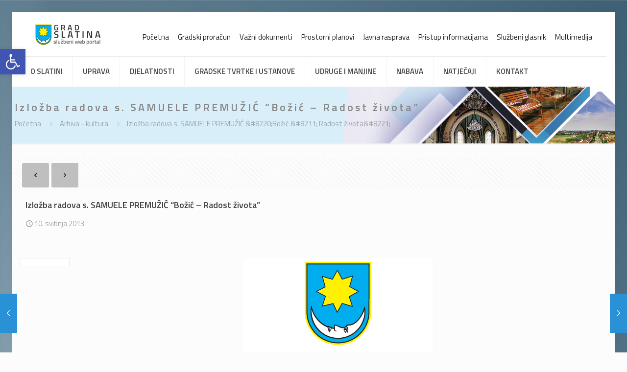

--- FILE ---
content_type: text/html; charset=UTF-8
request_url: https://www.slatina.hr/portal/izlozba-radova-s-samuele-premuzic-bozic-radost-zivota/
body_size: 123607
content:
<!DOCTYPE html>
<html lang="hr" prefix="og: https://ogp.me/ns#" class="no-js " >

<head>

<meta charset="UTF-8" />
	<style>img:is([sizes="auto" i], [sizes^="auto," i]) { contain-intrinsic-size: 3000px 1500px }</style>
	<!-- Global site tag (gtag.js) - Google Analytics -->
<script async src="https://www.googletagmanager.com/gtag/js?id=UA-50548701-4"></script>
<script>
  window.dataLayer = window.dataLayer || [];
  function gtag(){dataLayer.push(arguments);}
  gtag('js', new Date());

  gtag('config', 'UA-50548701-4');
</script>
<meta name="format-detection" content="telephone=no">
<meta name="viewport" content="width=device-width, initial-scale=1, maximum-scale=1" />
<link rel="shortcut icon" href="https://www.slatina.hr/portal/wp-content/uploads/2018/12/favicon-32x32.png" type="image/x-icon" />
<meta name="theme-color" content="#ffffff" media="(prefers-color-scheme: light)">
<meta name="theme-color" content="#ffffff" media="(prefers-color-scheme: dark)">

<!-- Search Engine Optimization by Rank Math - https://rankmath.com/ -->
<title>Izložba radova s. SAMUELE PREMUŽIĆ &quot;Božić - Radost života&quot; - Grad Slatina</title>
<meta name="robots" content="follow, index, max-snippet:-1, max-video-preview:-1, max-image-preview:large"/>
<link rel="canonical" href="https://www.slatina.hr/portal/izlozba-radova-s-samuele-premuzic-bozic-radost-zivota/" />
<meta property="og:locale" content="hr_HR" />
<meta property="og:type" content="article" />
<meta property="og:title" content="Izložba radova s. SAMUELE PREMUŽIĆ &quot;Božić - Radost života&quot; - Grad Slatina" />
<meta property="og:description" content="Pozivamo vas na otvorenje izložbe radova s. Samuele Premužić &#8220;Božić-Radost života&#8221; koja će se održati u Zavičajnom muzeju Slatina u petak 17. prosinca 2010. u&lt;span class=&quot;excerpt-hellip&quot;&gt; […]&lt;/span&gt;" />
<meta property="og:url" content="https://www.slatina.hr/portal/izlozba-radova-s-samuele-premuzic-bozic-radost-zivota/" />
<meta property="og:site_name" content="Grad Slatina" />
<meta property="article:publisher" content="https://www.facebook.com/slatina.hr" />
<meta property="article:section" content="Arhiva - kultura" />
<meta property="og:image" content="https://www.slatina.hr/portal/wp-content/uploads/2013/04/grad-slatina-thumb1.jpg" />
<meta property="og:image:secure_url" content="https://www.slatina.hr/portal/wp-content/uploads/2013/04/grad-slatina-thumb1.jpg" />
<meta property="og:image:width" content="386" />
<meta property="og:image:height" content="314" />
<meta property="og:image:alt" content="Izložba radova s. SAMUELE PREMUŽIĆ &#8220;Božić &#8211; Radost života&#8221;" />
<meta property="og:image:type" content="image/jpeg" />
<meta property="article:published_time" content="2013-05-10T11:52:41+02:00" />
<meta name="twitter:card" content="summary_large_image" />
<meta name="twitter:title" content="Izložba radova s. SAMUELE PREMUŽIĆ &quot;Božić - Radost života&quot; - Grad Slatina" />
<meta name="twitter:description" content="Pozivamo vas na otvorenje izložbe radova s. Samuele Premužić &#8220;Božić-Radost života&#8221; koja će se održati u Zavičajnom muzeju Slatina u petak 17. prosinca 2010. u&lt;span class=&quot;excerpt-hellip&quot;&gt; […]&lt;/span&gt;" />
<meta name="twitter:image" content="https://www.slatina.hr/portal/wp-content/uploads/2013/04/grad-slatina-thumb1.jpg" />
<meta name="twitter:label1" content="Written by" />
<meta name="twitter:data1" content="Marijo Kokorić" />
<meta name="twitter:label2" content="Time to read" />
<meta name="twitter:data2" content="Less than a minute" />
<script type="application/ld+json" class="rank-math-schema">{"@context":"https://schema.org","@graph":[{"@type":"Organization","@id":"https://www.slatina.hr/portal/#organization","name":"Grad Slatina","url":"https://www.slatina.hr/portal","sameAs":["https://www.facebook.com/slatina.hr"],"logo":{"@type":"ImageObject","@id":"https://www.slatina.hr/portal/#logo","url":"https://www.slatina.hr/portal/wp-content/uploads/2018/06/logo-grad-slatina.jpg","contentUrl":"https://www.slatina.hr/portal/wp-content/uploads/2018/06/logo-grad-slatina.jpg","caption":"Grad Slatina","inLanguage":"hr","width":"512","height":"512"}},{"@type":"WebSite","@id":"https://www.slatina.hr/portal/#website","url":"https://www.slatina.hr/portal","name":"Grad Slatina","publisher":{"@id":"https://www.slatina.hr/portal/#organization"},"inLanguage":"hr"},{"@type":"ImageObject","@id":"https://www.slatina.hr/portal/wp-content/uploads/2013/04/grad-slatina-thumb1.jpg","url":"https://www.slatina.hr/portal/wp-content/uploads/2013/04/grad-slatina-thumb1.jpg","width":"386","height":"314","inLanguage":"hr"},{"@type":"BreadcrumbList","@id":"https://www.slatina.hr/portal/izlozba-radova-s-samuele-premuzic-bozic-radost-zivota/#breadcrumb","itemListElement":[{"@type":"ListItem","position":"1","item":{"@id":"https://www.slatina.hr/portal","name":"Po\u010detna stranica"}},{"@type":"ListItem","position":"2","item":{"@id":"https://www.slatina.hr/portal/izlozba-radova-s-samuele-premuzic-bozic-radost-zivota/","name":"Izlo\u017eba radova s. SAMUELE PREMU\u017dI\u0106 &#8220;Bo\u017ei\u0107 &#8211; Radost \u017eivota&#8221;"}}]},{"@type":"WebPage","@id":"https://www.slatina.hr/portal/izlozba-radova-s-samuele-premuzic-bozic-radost-zivota/#webpage","url":"https://www.slatina.hr/portal/izlozba-radova-s-samuele-premuzic-bozic-radost-zivota/","name":"Izlo\u017eba radova s. SAMUELE PREMU\u017dI\u0106 &quot;Bo\u017ei\u0107 - Radost \u017eivota&quot; - Grad Slatina","datePublished":"2013-05-10T11:52:41+02:00","dateModified":"2013-05-10T11:52:41+02:00","isPartOf":{"@id":"https://www.slatina.hr/portal/#website"},"primaryImageOfPage":{"@id":"https://www.slatina.hr/portal/wp-content/uploads/2013/04/grad-slatina-thumb1.jpg"},"inLanguage":"hr","breadcrumb":{"@id":"https://www.slatina.hr/portal/izlozba-radova-s-samuele-premuzic-bozic-radost-zivota/#breadcrumb"}},{"@type":"Person","@id":"https://www.slatina.hr/portal/author/adminsl-hr/","name":"Marijo Kokori\u0107","url":"https://www.slatina.hr/portal/author/adminsl-hr/","image":{"@type":"ImageObject","@id":"https://secure.gravatar.com/avatar/7f0cbce3c694a5c31c92667a8689e80e3711894cf27a72b1f410920ac9d8d878?s=96&amp;d=mm&amp;r=g","url":"https://secure.gravatar.com/avatar/7f0cbce3c694a5c31c92667a8689e80e3711894cf27a72b1f410920ac9d8d878?s=96&amp;d=mm&amp;r=g","caption":"Marijo Kokori\u0107","inLanguage":"hr"},"worksFor":{"@id":"https://www.slatina.hr/portal/#organization"}},{"@type":"Article","headline":"Izlo\u017eba radova s. SAMUELE PREMU\u017dI\u0106 &quot;Bo\u017ei\u0107 - Radost \u017eivota&quot; - Grad Slatina","datePublished":"2013-05-10T11:52:41+02:00","dateModified":"2013-05-10T11:52:41+02:00","author":{"@id":"https://www.slatina.hr/portal/author/adminsl-hr/","name":"Marijo Kokori\u0107"},"publisher":{"@id":"https://www.slatina.hr/portal/#organization"},"description":"Pozivamo vas na otvorenje izlo\u017ebe radova s. Samuele Premu\u017ei\u0107 \"Bo\u017ei\u0107-Radost \u017eivota\" koja \u0107e se odr\u017eati u Zavi\u010dajnom muzeju Slatina u petak 17. prosinca 2010. u 18 sati. U programu \u0107e sudjelovati dje\u010dija sekcija KUD \"Dika\" i u\u010denici Osnovne \u0161kole Eugena Kumi\u010di\u0107a, koji \u0107e prikazati bo\u017ei\u0107ne obi\u010daje slatinskog kraja pod naslovom \"Daj svijete cijeli ti se veseli...\"","name":"Izlo\u017eba radova s. SAMUELE PREMU\u017dI\u0106 &quot;Bo\u017ei\u0107 - Radost \u017eivota&quot; - Grad Slatina","@id":"https://www.slatina.hr/portal/izlozba-radova-s-samuele-premuzic-bozic-radost-zivota/#richSnippet","isPartOf":{"@id":"https://www.slatina.hr/portal/izlozba-radova-s-samuele-premuzic-bozic-radost-zivota/#webpage"},"image":{"@id":"https://www.slatina.hr/portal/wp-content/uploads/2013/04/grad-slatina-thumb1.jpg"},"inLanguage":"hr","mainEntityOfPage":{"@id":"https://www.slatina.hr/portal/izlozba-radova-s-samuele-premuzic-bozic-radost-zivota/#webpage"}}]}</script>
<!-- /Rank Math WordPress SEO plugin -->

<link rel='dns-prefetch' href='//fonts.googleapis.com' />
<link rel="alternate" type="application/rss+xml" title="Grad Slatina &raquo; Kanal" href="https://www.slatina.hr/portal/feed/" />
<link rel="alternate" type="application/rss+xml" title="Grad Slatina &raquo; Kanal komentara" href="https://www.slatina.hr/portal/comments/feed/" />
<script type="text/javascript">
/* <![CDATA[ */
window._wpemojiSettings = {"baseUrl":"https:\/\/s.w.org\/images\/core\/emoji\/16.0.1\/72x72\/","ext":".png","svgUrl":"https:\/\/s.w.org\/images\/core\/emoji\/16.0.1\/svg\/","svgExt":".svg","source":{"concatemoji":"https:\/\/www.slatina.hr\/portal\/wp-includes\/js\/wp-emoji-release.min.js?ver=6.8.3"}};
/*! This file is auto-generated */
!function(s,n){var o,i,e;function c(e){try{var t={supportTests:e,timestamp:(new Date).valueOf()};sessionStorage.setItem(o,JSON.stringify(t))}catch(e){}}function p(e,t,n){e.clearRect(0,0,e.canvas.width,e.canvas.height),e.fillText(t,0,0);var t=new Uint32Array(e.getImageData(0,0,e.canvas.width,e.canvas.height).data),a=(e.clearRect(0,0,e.canvas.width,e.canvas.height),e.fillText(n,0,0),new Uint32Array(e.getImageData(0,0,e.canvas.width,e.canvas.height).data));return t.every(function(e,t){return e===a[t]})}function u(e,t){e.clearRect(0,0,e.canvas.width,e.canvas.height),e.fillText(t,0,0);for(var n=e.getImageData(16,16,1,1),a=0;a<n.data.length;a++)if(0!==n.data[a])return!1;return!0}function f(e,t,n,a){switch(t){case"flag":return n(e,"\ud83c\udff3\ufe0f\u200d\u26a7\ufe0f","\ud83c\udff3\ufe0f\u200b\u26a7\ufe0f")?!1:!n(e,"\ud83c\udde8\ud83c\uddf6","\ud83c\udde8\u200b\ud83c\uddf6")&&!n(e,"\ud83c\udff4\udb40\udc67\udb40\udc62\udb40\udc65\udb40\udc6e\udb40\udc67\udb40\udc7f","\ud83c\udff4\u200b\udb40\udc67\u200b\udb40\udc62\u200b\udb40\udc65\u200b\udb40\udc6e\u200b\udb40\udc67\u200b\udb40\udc7f");case"emoji":return!a(e,"\ud83e\udedf")}return!1}function g(e,t,n,a){var r="undefined"!=typeof WorkerGlobalScope&&self instanceof WorkerGlobalScope?new OffscreenCanvas(300,150):s.createElement("canvas"),o=r.getContext("2d",{willReadFrequently:!0}),i=(o.textBaseline="top",o.font="600 32px Arial",{});return e.forEach(function(e){i[e]=t(o,e,n,a)}),i}function t(e){var t=s.createElement("script");t.src=e,t.defer=!0,s.head.appendChild(t)}"undefined"!=typeof Promise&&(o="wpEmojiSettingsSupports",i=["flag","emoji"],n.supports={everything:!0,everythingExceptFlag:!0},e=new Promise(function(e){s.addEventListener("DOMContentLoaded",e,{once:!0})}),new Promise(function(t){var n=function(){try{var e=JSON.parse(sessionStorage.getItem(o));if("object"==typeof e&&"number"==typeof e.timestamp&&(new Date).valueOf()<e.timestamp+604800&&"object"==typeof e.supportTests)return e.supportTests}catch(e){}return null}();if(!n){if("undefined"!=typeof Worker&&"undefined"!=typeof OffscreenCanvas&&"undefined"!=typeof URL&&URL.createObjectURL&&"undefined"!=typeof Blob)try{var e="postMessage("+g.toString()+"("+[JSON.stringify(i),f.toString(),p.toString(),u.toString()].join(",")+"));",a=new Blob([e],{type:"text/javascript"}),r=new Worker(URL.createObjectURL(a),{name:"wpTestEmojiSupports"});return void(r.onmessage=function(e){c(n=e.data),r.terminate(),t(n)})}catch(e){}c(n=g(i,f,p,u))}t(n)}).then(function(e){for(var t in e)n.supports[t]=e[t],n.supports.everything=n.supports.everything&&n.supports[t],"flag"!==t&&(n.supports.everythingExceptFlag=n.supports.everythingExceptFlag&&n.supports[t]);n.supports.everythingExceptFlag=n.supports.everythingExceptFlag&&!n.supports.flag,n.DOMReady=!1,n.readyCallback=function(){n.DOMReady=!0}}).then(function(){return e}).then(function(){var e;n.supports.everything||(n.readyCallback(),(e=n.source||{}).concatemoji?t(e.concatemoji):e.wpemoji&&e.twemoji&&(t(e.twemoji),t(e.wpemoji)))}))}((window,document),window._wpemojiSettings);
/* ]]> */
</script>
<style id='wp-emoji-styles-inline-css' type='text/css'>

	img.wp-smiley, img.emoji {
		display: inline !important;
		border: none !important;
		box-shadow: none !important;
		height: 1em !important;
		width: 1em !important;
		margin: 0 0.07em !important;
		vertical-align: -0.1em !important;
		background: none !important;
		padding: 0 !important;
	}
</style>
<style id='pdfemb-pdf-embedder-viewer-style-inline-css' type='text/css'>
.wp-block-pdfemb-pdf-embedder-viewer{max-width:none}

</style>
<style id='global-styles-inline-css' type='text/css'>
:root{--wp--preset--aspect-ratio--square: 1;--wp--preset--aspect-ratio--4-3: 4/3;--wp--preset--aspect-ratio--3-4: 3/4;--wp--preset--aspect-ratio--3-2: 3/2;--wp--preset--aspect-ratio--2-3: 2/3;--wp--preset--aspect-ratio--16-9: 16/9;--wp--preset--aspect-ratio--9-16: 9/16;--wp--preset--color--black: #000000;--wp--preset--color--cyan-bluish-gray: #abb8c3;--wp--preset--color--white: #ffffff;--wp--preset--color--pale-pink: #f78da7;--wp--preset--color--vivid-red: #cf2e2e;--wp--preset--color--luminous-vivid-orange: #ff6900;--wp--preset--color--luminous-vivid-amber: #fcb900;--wp--preset--color--light-green-cyan: #7bdcb5;--wp--preset--color--vivid-green-cyan: #00d084;--wp--preset--color--pale-cyan-blue: #8ed1fc;--wp--preset--color--vivid-cyan-blue: #0693e3;--wp--preset--color--vivid-purple: #9b51e0;--wp--preset--gradient--vivid-cyan-blue-to-vivid-purple: linear-gradient(135deg,rgba(6,147,227,1) 0%,rgb(155,81,224) 100%);--wp--preset--gradient--light-green-cyan-to-vivid-green-cyan: linear-gradient(135deg,rgb(122,220,180) 0%,rgb(0,208,130) 100%);--wp--preset--gradient--luminous-vivid-amber-to-luminous-vivid-orange: linear-gradient(135deg,rgba(252,185,0,1) 0%,rgba(255,105,0,1) 100%);--wp--preset--gradient--luminous-vivid-orange-to-vivid-red: linear-gradient(135deg,rgba(255,105,0,1) 0%,rgb(207,46,46) 100%);--wp--preset--gradient--very-light-gray-to-cyan-bluish-gray: linear-gradient(135deg,rgb(238,238,238) 0%,rgb(169,184,195) 100%);--wp--preset--gradient--cool-to-warm-spectrum: linear-gradient(135deg,rgb(74,234,220) 0%,rgb(151,120,209) 20%,rgb(207,42,186) 40%,rgb(238,44,130) 60%,rgb(251,105,98) 80%,rgb(254,248,76) 100%);--wp--preset--gradient--blush-light-purple: linear-gradient(135deg,rgb(255,206,236) 0%,rgb(152,150,240) 100%);--wp--preset--gradient--blush-bordeaux: linear-gradient(135deg,rgb(254,205,165) 0%,rgb(254,45,45) 50%,rgb(107,0,62) 100%);--wp--preset--gradient--luminous-dusk: linear-gradient(135deg,rgb(255,203,112) 0%,rgb(199,81,192) 50%,rgb(65,88,208) 100%);--wp--preset--gradient--pale-ocean: linear-gradient(135deg,rgb(255,245,203) 0%,rgb(182,227,212) 50%,rgb(51,167,181) 100%);--wp--preset--gradient--electric-grass: linear-gradient(135deg,rgb(202,248,128) 0%,rgb(113,206,126) 100%);--wp--preset--gradient--midnight: linear-gradient(135deg,rgb(2,3,129) 0%,rgb(40,116,252) 100%);--wp--preset--font-size--small: 13px;--wp--preset--font-size--medium: 20px;--wp--preset--font-size--large: 36px;--wp--preset--font-size--x-large: 42px;--wp--preset--spacing--20: 0.44rem;--wp--preset--spacing--30: 0.67rem;--wp--preset--spacing--40: 1rem;--wp--preset--spacing--50: 1.5rem;--wp--preset--spacing--60: 2.25rem;--wp--preset--spacing--70: 3.38rem;--wp--preset--spacing--80: 5.06rem;--wp--preset--shadow--natural: 6px 6px 9px rgba(0, 0, 0, 0.2);--wp--preset--shadow--deep: 12px 12px 50px rgba(0, 0, 0, 0.4);--wp--preset--shadow--sharp: 6px 6px 0px rgba(0, 0, 0, 0.2);--wp--preset--shadow--outlined: 6px 6px 0px -3px rgba(255, 255, 255, 1), 6px 6px rgba(0, 0, 0, 1);--wp--preset--shadow--crisp: 6px 6px 0px rgba(0, 0, 0, 1);}:where(.is-layout-flex){gap: 0.5em;}:where(.is-layout-grid){gap: 0.5em;}body .is-layout-flex{display: flex;}.is-layout-flex{flex-wrap: wrap;align-items: center;}.is-layout-flex > :is(*, div){margin: 0;}body .is-layout-grid{display: grid;}.is-layout-grid > :is(*, div){margin: 0;}:where(.wp-block-columns.is-layout-flex){gap: 2em;}:where(.wp-block-columns.is-layout-grid){gap: 2em;}:where(.wp-block-post-template.is-layout-flex){gap: 1.25em;}:where(.wp-block-post-template.is-layout-grid){gap: 1.25em;}.has-black-color{color: var(--wp--preset--color--black) !important;}.has-cyan-bluish-gray-color{color: var(--wp--preset--color--cyan-bluish-gray) !important;}.has-white-color{color: var(--wp--preset--color--white) !important;}.has-pale-pink-color{color: var(--wp--preset--color--pale-pink) !important;}.has-vivid-red-color{color: var(--wp--preset--color--vivid-red) !important;}.has-luminous-vivid-orange-color{color: var(--wp--preset--color--luminous-vivid-orange) !important;}.has-luminous-vivid-amber-color{color: var(--wp--preset--color--luminous-vivid-amber) !important;}.has-light-green-cyan-color{color: var(--wp--preset--color--light-green-cyan) !important;}.has-vivid-green-cyan-color{color: var(--wp--preset--color--vivid-green-cyan) !important;}.has-pale-cyan-blue-color{color: var(--wp--preset--color--pale-cyan-blue) !important;}.has-vivid-cyan-blue-color{color: var(--wp--preset--color--vivid-cyan-blue) !important;}.has-vivid-purple-color{color: var(--wp--preset--color--vivid-purple) !important;}.has-black-background-color{background-color: var(--wp--preset--color--black) !important;}.has-cyan-bluish-gray-background-color{background-color: var(--wp--preset--color--cyan-bluish-gray) !important;}.has-white-background-color{background-color: var(--wp--preset--color--white) !important;}.has-pale-pink-background-color{background-color: var(--wp--preset--color--pale-pink) !important;}.has-vivid-red-background-color{background-color: var(--wp--preset--color--vivid-red) !important;}.has-luminous-vivid-orange-background-color{background-color: var(--wp--preset--color--luminous-vivid-orange) !important;}.has-luminous-vivid-amber-background-color{background-color: var(--wp--preset--color--luminous-vivid-amber) !important;}.has-light-green-cyan-background-color{background-color: var(--wp--preset--color--light-green-cyan) !important;}.has-vivid-green-cyan-background-color{background-color: var(--wp--preset--color--vivid-green-cyan) !important;}.has-pale-cyan-blue-background-color{background-color: var(--wp--preset--color--pale-cyan-blue) !important;}.has-vivid-cyan-blue-background-color{background-color: var(--wp--preset--color--vivid-cyan-blue) !important;}.has-vivid-purple-background-color{background-color: var(--wp--preset--color--vivid-purple) !important;}.has-black-border-color{border-color: var(--wp--preset--color--black) !important;}.has-cyan-bluish-gray-border-color{border-color: var(--wp--preset--color--cyan-bluish-gray) !important;}.has-white-border-color{border-color: var(--wp--preset--color--white) !important;}.has-pale-pink-border-color{border-color: var(--wp--preset--color--pale-pink) !important;}.has-vivid-red-border-color{border-color: var(--wp--preset--color--vivid-red) !important;}.has-luminous-vivid-orange-border-color{border-color: var(--wp--preset--color--luminous-vivid-orange) !important;}.has-luminous-vivid-amber-border-color{border-color: var(--wp--preset--color--luminous-vivid-amber) !important;}.has-light-green-cyan-border-color{border-color: var(--wp--preset--color--light-green-cyan) !important;}.has-vivid-green-cyan-border-color{border-color: var(--wp--preset--color--vivid-green-cyan) !important;}.has-pale-cyan-blue-border-color{border-color: var(--wp--preset--color--pale-cyan-blue) !important;}.has-vivid-cyan-blue-border-color{border-color: var(--wp--preset--color--vivid-cyan-blue) !important;}.has-vivid-purple-border-color{border-color: var(--wp--preset--color--vivid-purple) !important;}.has-vivid-cyan-blue-to-vivid-purple-gradient-background{background: var(--wp--preset--gradient--vivid-cyan-blue-to-vivid-purple) !important;}.has-light-green-cyan-to-vivid-green-cyan-gradient-background{background: var(--wp--preset--gradient--light-green-cyan-to-vivid-green-cyan) !important;}.has-luminous-vivid-amber-to-luminous-vivid-orange-gradient-background{background: var(--wp--preset--gradient--luminous-vivid-amber-to-luminous-vivid-orange) !important;}.has-luminous-vivid-orange-to-vivid-red-gradient-background{background: var(--wp--preset--gradient--luminous-vivid-orange-to-vivid-red) !important;}.has-very-light-gray-to-cyan-bluish-gray-gradient-background{background: var(--wp--preset--gradient--very-light-gray-to-cyan-bluish-gray) !important;}.has-cool-to-warm-spectrum-gradient-background{background: var(--wp--preset--gradient--cool-to-warm-spectrum) !important;}.has-blush-light-purple-gradient-background{background: var(--wp--preset--gradient--blush-light-purple) !important;}.has-blush-bordeaux-gradient-background{background: var(--wp--preset--gradient--blush-bordeaux) !important;}.has-luminous-dusk-gradient-background{background: var(--wp--preset--gradient--luminous-dusk) !important;}.has-pale-ocean-gradient-background{background: var(--wp--preset--gradient--pale-ocean) !important;}.has-electric-grass-gradient-background{background: var(--wp--preset--gradient--electric-grass) !important;}.has-midnight-gradient-background{background: var(--wp--preset--gradient--midnight) !important;}.has-small-font-size{font-size: var(--wp--preset--font-size--small) !important;}.has-medium-font-size{font-size: var(--wp--preset--font-size--medium) !important;}.has-large-font-size{font-size: var(--wp--preset--font-size--large) !important;}.has-x-large-font-size{font-size: var(--wp--preset--font-size--x-large) !important;}
:where(.wp-block-post-template.is-layout-flex){gap: 1.25em;}:where(.wp-block-post-template.is-layout-grid){gap: 1.25em;}
:where(.wp-block-columns.is-layout-flex){gap: 2em;}:where(.wp-block-columns.is-layout-grid){gap: 2em;}
:root :where(.wp-block-pullquote){font-size: 1.5em;line-height: 1.6;}
</style>
<link rel='stylesheet' id='contact-form-7-css' href='https://www.slatina.hr/portal/wp-content/plugins/contact-form-7/includes/css/styles.css?ver=6.1.4' type='text/css' media='all' />
<link rel='stylesheet' id='pojo-a11y-css' href='https://www.slatina.hr/portal/wp-content/plugins/pojo-accessibility/modules/legacy/assets/css/style.min.css?ver=1.0.0' type='text/css' media='all' />
<link rel='stylesheet' id='mfn-be-css' href='https://www.slatina.hr/portal/wp-content/themes/betheme/css/be.css?ver=28.1.9' type='text/css' media='all' />
<link rel='stylesheet' id='mfn-animations-css' href='https://www.slatina.hr/portal/wp-content/themes/betheme/assets/animations/animations.min.css?ver=28.1.9' type='text/css' media='all' />
<link rel='stylesheet' id='mfn-font-awesome-css' href='https://www.slatina.hr/portal/wp-content/themes/betheme/fonts/fontawesome/fontawesome.css?ver=28.1.9' type='text/css' media='all' />
<link rel='stylesheet' id='mfn-responsive-css' href='https://www.slatina.hr/portal/wp-content/themes/betheme/css/responsive.css?ver=28.1.9' type='text/css' media='all' />
<link rel='stylesheet' id='mfn-skin-blue-css' href='https://www.slatina.hr/portal/wp-content/themes/betheme/css/skins/blue/style.css?ver=28.1.9' type='text/css' media='all' />
<link rel='stylesheet' id='mfn-fonts-css' href='https://fonts.googleapis.com/css?family=Titillium+Web%3A1%2C100%2C300%2C400%2C400italic%2C600%2C700%7CPoppins%3A1%2C100%2C300%2C400%2C400italic%2C600%2C700&#038;display=swap&#038;ver=6.8.3' type='text/css' media='all' />
<link rel='stylesheet' id='tablepress-default-css' href='https://www.slatina.hr/portal/wp-content/plugins/tablepress/css/build/default.css?ver=3.2.5' type='text/css' media='all' />
<style id='mfn-dynamic-inline-css' type='text/css'>
html{background-image:url(https://www.slatina.hr/portal/wp-content/uploads/2019/03/grad-slatina-back-1.jpg);background-repeat:repeat;background-position:center top}#Subheader{background-image:url(https://www.slatina.hr/portal/wp-content/uploads/2018/12/subheader-photo-1920x200px.jpg);background-repeat:no-repeat;background-position:right top}
html{background-color:#FCFCFC}#Wrapper,#Content,.mfn-popup .mfn-popup-content,.mfn-off-canvas-sidebar .mfn-off-canvas-content-wrapper,.mfn-cart-holder,.mfn-header-login,#Top_bar .search_wrapper,#Top_bar .top_bar_right .mfn-live-search-box,.column_livesearch .mfn-live-search-wrapper,.column_livesearch .mfn-live-search-box{background-color:#FCFCFC}.layout-boxed.mfn-bebuilder-header.mfn-ui #Wrapper .mfn-only-sample-content{background-color:#FCFCFC}body:not(.template-slider) #Header{min-height:0px}body.header-below:not(.template-slider) #Header{padding-top:0px}#Subheader{padding:30px 0}#Footer .widgets_wrapper{padding:15px 0}.has-search-overlay.search-overlay-opened #search-overlay{background-color:rgba(0,0,0,0.6)}.elementor-page.elementor-default #Content .the_content .section_wrapper{max-width:100%}.elementor-page.elementor-default #Content .section.the_content{width:100%}.elementor-page.elementor-default #Content .section_wrapper .the_content_wrapper{margin-left:0;margin-right:0;width:100%}body,span.date_label,.timeline_items li h3 span,input[type="date"],input[type="text"],input[type="password"],input[type="tel"],input[type="email"],input[type="url"],textarea,select,.offer_li .title h3,.mfn-menu-item-megamenu{font-family:"Titillium Web",-apple-system,BlinkMacSystemFont,"Segoe UI",Roboto,Oxygen-Sans,Ubuntu,Cantarell,"Helvetica Neue",sans-serif}.lead,.big{font-family:"Poppins",-apple-system,BlinkMacSystemFont,"Segoe UI",Roboto,Oxygen-Sans,Ubuntu,Cantarell,"Helvetica Neue",sans-serif}#menu > ul > li > a,#overlay-menu ul li a{font-family:"Titillium Web",-apple-system,BlinkMacSystemFont,"Segoe UI",Roboto,Oxygen-Sans,Ubuntu,Cantarell,"Helvetica Neue",sans-serif}#Subheader .title{font-family:"Titillium Web",-apple-system,BlinkMacSystemFont,"Segoe UI",Roboto,Oxygen-Sans,Ubuntu,Cantarell,"Helvetica Neue",sans-serif}h1,h2,h3,h4,.text-logo #logo{font-family:"Titillium Web",-apple-system,BlinkMacSystemFont,"Segoe UI",Roboto,Oxygen-Sans,Ubuntu,Cantarell,"Helvetica Neue",sans-serif}h5,h6{font-family:"Titillium Web",-apple-system,BlinkMacSystemFont,"Segoe UI",Roboto,Oxygen-Sans,Ubuntu,Cantarell,"Helvetica Neue",sans-serif}blockquote{font-family:"Titillium Web",-apple-system,BlinkMacSystemFont,"Segoe UI",Roboto,Oxygen-Sans,Ubuntu,Cantarell,"Helvetica Neue",sans-serif}.chart_box .chart .num,.counter .desc_wrapper .number-wrapper,.how_it_works .image .number,.pricing-box .plan-header .price,.quick_fact .number-wrapper,.woocommerce .product div.entry-summary .price{font-family:"Titillium Web",-apple-system,BlinkMacSystemFont,"Segoe UI",Roboto,Oxygen-Sans,Ubuntu,Cantarell,"Helvetica Neue",sans-serif}body,.mfn-menu-item-megamenu{font-size:15px;line-height:21px;font-weight:400;letter-spacing:0px}.lead,.big{font-size:15px;line-height:28px;font-weight:400;letter-spacing:0px}#menu > ul > li > a,#overlay-menu ul li a{font-size:15px;font-weight:600;letter-spacing:0px}#overlay-menu ul li a{line-height:22.5px}#Subheader .title{font-size:22px;line-height:25px;font-weight:600;letter-spacing:4px}h1,.text-logo #logo{font-size:35px;line-height:42px;font-weight:300;letter-spacing:0px}h2{font-size:18px;line-height:24px;font-weight:600;letter-spacing:0px}h3,.woocommerce ul.products li.product h3,.woocommerce #customer_login h2{font-size:24px;line-height:30px;font-weight:600;letter-spacing:0px}h4,.woocommerce .woocommerce-order-details__title,.woocommerce .wc-bacs-bank-details-heading,.woocommerce .woocommerce-customer-details h2{font-size:19px;line-height:26px;font-weight:400;letter-spacing:0px}h5{font-size:20px;line-height:30px;font-weight:600;letter-spacing:0px}h6{font-size:15px;line-height:19px;font-weight:400;letter-spacing:0px}#Intro .intro-title{font-size:70px;line-height:70px;font-weight:400;letter-spacing:0px}@media only screen and (min-width:768px) and (max-width:959px){body,.mfn-menu-item-megamenu{font-size:13px;line-height:19px;font-weight:400;letter-spacing:0px}.lead,.big{font-size:13px;line-height:24px;font-weight:400;letter-spacing:0px}#menu > ul > li > a,#overlay-menu ul li a{font-size:13px;font-weight:600;letter-spacing:0px}#overlay-menu ul li a{line-height:19.5px}#Subheader .title{font-size:19px;line-height:21px;font-weight:600;letter-spacing:3px}h1,.text-logo #logo{font-size:30px;line-height:36px;font-weight:300;letter-spacing:0px}h2{font-size:15px;line-height:20px;font-weight:600;letter-spacing:0px}h3,.woocommerce ul.products li.product h3,.woocommerce #customer_login h2{font-size:20px;line-height:26px;font-weight:600;letter-spacing:0px}h4,.woocommerce .woocommerce-order-details__title,.woocommerce .wc-bacs-bank-details-heading,.woocommerce .woocommerce-customer-details h2{font-size:16px;line-height:22px;font-weight:400;letter-spacing:0px}h5{font-size:17px;line-height:26px;font-weight:600;letter-spacing:0px}h6{font-size:13px;line-height:19px;font-weight:400;letter-spacing:0px}#Intro .intro-title{font-size:60px;line-height:60px;font-weight:400;letter-spacing:0px}blockquote{font-size:15px}.chart_box .chart .num{font-size:45px;line-height:45px}.counter .desc_wrapper .number-wrapper{font-size:45px;line-height:45px}.counter .desc_wrapper .title{font-size:14px;line-height:18px}.faq .question .title{font-size:14px}.fancy_heading .title{font-size:38px;line-height:38px}.offer .offer_li .desc_wrapper .title h3{font-size:32px;line-height:32px}.offer_thumb_ul li.offer_thumb_li .desc_wrapper .title h3{font-size:32px;line-height:32px}.pricing-box .plan-header h2{font-size:27px;line-height:27px}.pricing-box .plan-header .price > span{font-size:40px;line-height:40px}.pricing-box .plan-header .price sup.currency{font-size:18px;line-height:18px}.pricing-box .plan-header .price sup.period{font-size:14px;line-height:14px}.quick_fact .number-wrapper{font-size:80px;line-height:80px}.trailer_box .desc h2{font-size:27px;line-height:27px}.widget > h3{font-size:17px;line-height:20px}}@media only screen and (min-width:480px) and (max-width:767px){body,.mfn-menu-item-megamenu{font-size:13px;line-height:19px;font-weight:400;letter-spacing:0px}.lead,.big{font-size:13px;line-height:21px;font-weight:400;letter-spacing:0px}#menu > ul > li > a,#overlay-menu ul li a{font-size:13px;font-weight:600;letter-spacing:0px}#overlay-menu ul li a{line-height:19.5px}#Subheader .title{font-size:17px;line-height:19px;font-weight:600;letter-spacing:3px}h1,.text-logo #logo{font-size:26px;line-height:32px;font-weight:300;letter-spacing:0px}h2{font-size:14px;line-height:19px;font-weight:600;letter-spacing:0px}h3,.woocommerce ul.products li.product h3,.woocommerce #customer_login h2{font-size:18px;line-height:23px;font-weight:600;letter-spacing:0px}h4,.woocommerce .woocommerce-order-details__title,.woocommerce .wc-bacs-bank-details-heading,.woocommerce .woocommerce-customer-details h2{font-size:14px;line-height:20px;font-weight:400;letter-spacing:0px}h5{font-size:15px;line-height:23px;font-weight:600;letter-spacing:0px}h6{font-size:13px;line-height:19px;font-weight:400;letter-spacing:0px}#Intro .intro-title{font-size:53px;line-height:53px;font-weight:400;letter-spacing:0px}blockquote{font-size:14px}.chart_box .chart .num{font-size:40px;line-height:40px}.counter .desc_wrapper .number-wrapper{font-size:40px;line-height:40px}.counter .desc_wrapper .title{font-size:13px;line-height:16px}.faq .question .title{font-size:13px}.fancy_heading .title{font-size:34px;line-height:34px}.offer .offer_li .desc_wrapper .title h3{font-size:28px;line-height:28px}.offer_thumb_ul li.offer_thumb_li .desc_wrapper .title h3{font-size:28px;line-height:28px}.pricing-box .plan-header h2{font-size:24px;line-height:24px}.pricing-box .plan-header .price > span{font-size:34px;line-height:34px}.pricing-box .plan-header .price sup.currency{font-size:16px;line-height:16px}.pricing-box .plan-header .price sup.period{font-size:13px;line-height:13px}.quick_fact .number-wrapper{font-size:70px;line-height:70px}.trailer_box .desc h2{font-size:24px;line-height:24px}.widget > h3{font-size:16px;line-height:19px}}@media only screen and (max-width:479px){body,.mfn-menu-item-megamenu{font-size:13px;line-height:19px;font-weight:400;letter-spacing:0px}.lead,.big{font-size:13px;line-height:19px;font-weight:400;letter-spacing:0px}#menu > ul > li > a,#overlay-menu ul li a{font-size:13px;font-weight:600;letter-spacing:0px}#overlay-menu ul li a{line-height:19.5px}#Subheader .title{font-size:13px;line-height:19px;font-weight:600;letter-spacing:2px}h1,.text-logo #logo{font-size:21px;line-height:25px;font-weight:300;letter-spacing:0px}h2{font-size:13px;line-height:19px;font-weight:600;letter-spacing:0px}h3,.woocommerce ul.products li.product h3,.woocommerce #customer_login h2{font-size:14px;line-height:19px;font-weight:600;letter-spacing:0px}h4,.woocommerce .woocommerce-order-details__title,.woocommerce .wc-bacs-bank-details-heading,.woocommerce .woocommerce-customer-details h2{font-size:13px;line-height:19px;font-weight:400;letter-spacing:0px}h5{font-size:13px;line-height:19px;font-weight:600;letter-spacing:0px}h6{font-size:13px;line-height:19px;font-weight:400;letter-spacing:0px}#Intro .intro-title{font-size:42px;line-height:42px;font-weight:400;letter-spacing:0px}blockquote{font-size:13px}.chart_box .chart .num{font-size:35px;line-height:35px}.counter .desc_wrapper .number-wrapper{font-size:35px;line-height:35px}.counter .desc_wrapper .title{font-size:13px;line-height:26px}.faq .question .title{font-size:13px}.fancy_heading .title{font-size:30px;line-height:30px}.offer .offer_li .desc_wrapper .title h3{font-size:26px;line-height:26px}.offer_thumb_ul li.offer_thumb_li .desc_wrapper .title h3{font-size:26px;line-height:26px}.pricing-box .plan-header h2{font-size:21px;line-height:21px}.pricing-box .plan-header .price > span{font-size:32px;line-height:32px}.pricing-box .plan-header .price sup.currency{font-size:14px;line-height:14px}.pricing-box .plan-header .price sup.period{font-size:13px;line-height:13px}.quick_fact .number-wrapper{font-size:60px;line-height:60px}.trailer_box .desc h2{font-size:21px;line-height:21px}.widget > h3{font-size:15px;line-height:18px}}.with_aside .sidebar.columns{width:21%}.with_aside .sections_group{width:79%}.aside_both .sidebar.columns{width:16%}.aside_both .sidebar.sidebar-1{margin-left:-84%}.aside_both .sections_group{width:68%;margin-left:16%}@media only screen and (min-width:1240px){#Wrapper,.with_aside .content_wrapper{max-width:1240px}body.layout-boxed.mfn-header-scrolled .mfn-header-tmpl.mfn-sticky-layout-width{max-width:1240px;left:0;right:0;margin-left:auto;margin-right:auto}body.layout-boxed:not(.mfn-header-scrolled) .mfn-header-tmpl.mfn-header-layout-width,body.layout-boxed .mfn-header-tmpl.mfn-header-layout-width:not(.mfn-hasSticky){max-width:1240px;left:0;right:0;margin-left:auto;margin-right:auto}body.layout-boxed.mfn-bebuilder-header.mfn-ui .mfn-only-sample-content{max-width:1240px;margin-left:auto;margin-right:auto}.section_wrapper,.container{max-width:1220px}.layout-boxed.header-boxed #Top_bar.is-sticky{max-width:1240px}}@media only screen and (max-width:767px){#Wrapper{max-width:calc(100% - 67px)}.content_wrapper .section_wrapper,.container,.four.columns .widget-area{max-width:550px !important;padding-left:33px;padding-right:33px}}body{--mfn-button-font-family:inherit;--mfn-button-font-size:15px;--mfn-button-font-weight:400;--mfn-button-font-style:inherit;--mfn-button-letter-spacing:0px;--mfn-button-padding:16px 20px 16px 20px;--mfn-button-border-width:0;--mfn-button-border-radius:;--mfn-button-gap:10px;--mfn-button-transition:0.2s;--mfn-button-color:#232523;--mfn-button-color-hover:#232523;--mfn-button-bg:#bfbfbf;--mfn-button-bg-hover:#b2b2b2;--mfn-button-border-color:transparent;--mfn-button-border-color-hover:transparent;--mfn-button-icon-color:#232523;--mfn-button-icon-color-hover:#232523;--mfn-button-box-shadow:unset;--mfn-button-theme-color:#ffffff;--mfn-button-theme-color-hover:#ffffff;--mfn-button-theme-bg:#000000;--mfn-button-theme-bg-hover:#000000;--mfn-button-theme-border-color:transparent;--mfn-button-theme-border-color-hover:transparent;--mfn-button-theme-icon-color:#ffffff;--mfn-button-theme-icon-color-hover:#ffffff;--mfn-button-theme-box-shadow:unset;--mfn-button-shop-color:#ffffff;--mfn-button-shop-color-hover:#ffffff;--mfn-button-shop-bg:#000000;--mfn-button-shop-bg-hover:#000000;--mfn-button-shop-border-color:transparent;--mfn-button-shop-border-color-hover:transparent;--mfn-button-shop-icon-color:#626262;--mfn-button-shop-icon-color-hover:#626262;--mfn-button-shop-box-shadow:unset;--mfn-button-action-color:#747474;--mfn-button-action-color-hover:#747474;--mfn-button-action-bg:#f7f7f7;--mfn-button-action-bg-hover:#eaeaea;--mfn-button-action-border-color:transparent;--mfn-button-action-border-color-hover:transparent;--mfn-button-action-icon-color:#626262;--mfn-button-action-icon-color-hover:#626262;--mfn-button-action-box-shadow:unset}@media only screen and (max-width:959px){body{}}@media only screen and (max-width:768px){body{}}.mfn-cookies,.mfn-cookies-reopen{--mfn-gdpr2-container-text-color:#626262;--mfn-gdpr2-container-strong-color:#07070a;--mfn-gdpr2-container-bg:#ffffff;--mfn-gdpr2-container-overlay:rgba(25,37,48,0.6);--mfn-gdpr2-details-box-bg:#fbfbfb;--mfn-gdpr2-details-switch-bg:#00032a;--mfn-gdpr2-details-switch-bg-active:#5acb65;--mfn-gdpr2-tabs-text-color:#07070a;--mfn-gdpr2-tabs-text-color-active:#0089f7;--mfn-gdpr2-tabs-border:rgba(8,8,14,0.1);--mfn-gdpr2-buttons-box-bg:#fbfbfb;--mfn-gdpr2-reopen-background:#ffffff;--mfn-gdpr2-reopen-color:#222222;--mfn-gdpr2-reopen-box-shadow:0 15px 30px 0 rgba(1,7,39,.13)}#Top_bar #logo,.header-fixed #Top_bar #logo,.header-plain #Top_bar #logo,.header-transparent #Top_bar #logo{height:60px;line-height:60px;padding:15px 0}.logo-overflow #Top_bar:not(.is-sticky) .logo{height:90px}#Top_bar .menu > li > a{padding:15px 0}.menu-highlight:not(.header-creative) #Top_bar .menu > li > a{margin:20px 0}.header-plain:not(.menu-highlight) #Top_bar .menu > li > a span:not(.description){line-height:90px}.header-fixed #Top_bar .menu > li > a{padding:30px 0}@media only screen and (max-width:767px){.mobile-header-mini #Top_bar #logo{height:50px!important;line-height:50px!important;margin:5px 0}}#Top_bar #logo img.svg{width:100px}.image_frame,.wp-caption{border-width:0px}.alert{border-radius:0px}#Top_bar .top_bar_right .top-bar-right-input input{width:200px}.mfn-live-search-box .mfn-live-search-list{max-height:300px}#Side_slide{right:-250px;width:250px}#Side_slide.left{left:-250px}.blog-teaser li .desc-wrapper .desc{background-position-y:-1px}.mfn-free-delivery-info{--mfn-free-delivery-bar:#000000;--mfn-free-delivery-bg:rgba(0,0,0,0.1);--mfn-free-delivery-achieved:#000000}#back_to_top i{color:#65666C}@media only screen and ( max-width:767px ){}@media only screen and (min-width:1240px){body:not(.header-simple) #Top_bar #menu{display:block!important}.tr-menu #Top_bar #menu{background:none!important}#Top_bar .menu > li > ul.mfn-megamenu > li{float:left}#Top_bar .menu > li > ul.mfn-megamenu > li.mfn-megamenu-cols-1{width:100%}#Top_bar .menu > li > ul.mfn-megamenu > li.mfn-megamenu-cols-2{width:50%}#Top_bar .menu > li > ul.mfn-megamenu > li.mfn-megamenu-cols-3{width:33.33%}#Top_bar .menu > li > ul.mfn-megamenu > li.mfn-megamenu-cols-4{width:25%}#Top_bar .menu > li > ul.mfn-megamenu > li.mfn-megamenu-cols-5{width:20%}#Top_bar .menu > li > ul.mfn-megamenu > li.mfn-megamenu-cols-6{width:16.66%}#Top_bar .menu > li > ul.mfn-megamenu > li > ul{display:block!important;position:inherit;left:auto;top:auto;border-width:0 1px 0 0}#Top_bar .menu > li > ul.mfn-megamenu > li:last-child > ul{border:0}#Top_bar .menu > li > ul.mfn-megamenu > li > ul li{width:auto}#Top_bar .menu > li > ul.mfn-megamenu a.mfn-megamenu-title{text-transform:uppercase;font-weight:400;background:none}#Top_bar .menu > li > ul.mfn-megamenu a .menu-arrow{display:none}.menuo-right #Top_bar .menu > li > ul.mfn-megamenu{left:0;width:98%!important;margin:0 1%;padding:20px 0}.menuo-right #Top_bar .menu > li > ul.mfn-megamenu-bg{box-sizing:border-box}#Top_bar .menu > li > ul.mfn-megamenu-bg{padding:20px 166px 20px 20px;background-repeat:no-repeat;background-position:right bottom}.rtl #Top_bar .menu > li > ul.mfn-megamenu-bg{padding-left:166px;padding-right:20px;background-position:left bottom}#Top_bar .menu > li > ul.mfn-megamenu-bg > li{background:none}#Top_bar .menu > li > ul.mfn-megamenu-bg > li a{border:none}#Top_bar .menu > li > ul.mfn-megamenu-bg > li > ul{background:none!important;-webkit-box-shadow:0 0 0 0;-moz-box-shadow:0 0 0 0;box-shadow:0 0 0 0}.mm-vertical #Top_bar .container{position:relative}.mm-vertical #Top_bar .top_bar_left{position:static}.mm-vertical #Top_bar .menu > li ul{box-shadow:0 0 0 0 transparent!important;background-image:none}.mm-vertical #Top_bar .menu > li > ul.mfn-megamenu{padding:20px 0}.mm-vertical.header-plain #Top_bar .menu > li > ul.mfn-megamenu{width:100%!important;margin:0}.mm-vertical #Top_bar .menu > li > ul.mfn-megamenu > li{display:table-cell;float:none!important;width:10%;padding:0 15px;border-right:1px solid rgba(0,0,0,0.05)}.mm-vertical #Top_bar .menu > li > ul.mfn-megamenu > li:last-child{border-right-width:0}.mm-vertical #Top_bar .menu > li > ul.mfn-megamenu > li.hide-border{border-right-width:0}.mm-vertical #Top_bar .menu > li > ul.mfn-megamenu > li a{border-bottom-width:0;padding:9px 15px;line-height:120%}.mm-vertical #Top_bar .menu > li > ul.mfn-megamenu a.mfn-megamenu-title{font-weight:700}.rtl .mm-vertical #Top_bar .menu > li > ul.mfn-megamenu > li:first-child{border-right-width:0}.rtl .mm-vertical #Top_bar .menu > li > ul.mfn-megamenu > li:last-child{border-right-width:1px}body.header-shop #Top_bar #menu{display:flex!important;background-color:transparent}.header-shop #Top_bar.is-sticky .top_bar_row_second{display:none}.header-plain:not(.menuo-right) #Header .top_bar_left{width:auto!important}.header-stack.header-center #Top_bar #menu{display:inline-block!important}.header-simple #Top_bar #menu{display:none;height:auto;width:300px;bottom:auto;top:100%;right:1px;position:absolute;margin:0}.header-simple #Header a.responsive-menu-toggle{display:block;right:10px}.header-simple #Top_bar #menu > ul{width:100%;float:left}.header-simple #Top_bar #menu ul li{width:100%;padding-bottom:0;border-right:0;position:relative}.header-simple #Top_bar #menu ul li a{padding:0 20px;margin:0;display:block;height:auto;line-height:normal;border:none}.header-simple #Top_bar #menu ul li a:not(.menu-toggle):after{display:none}.header-simple #Top_bar #menu ul li a span{border:none;line-height:44px;display:inline;padding:0}.header-simple #Top_bar #menu ul li.submenu .menu-toggle{display:block;position:absolute;right:0;top:0;width:44px;height:44px;line-height:44px;font-size:30px;font-weight:300;text-align:center;cursor:pointer;color:#444;opacity:0.33;transform:unset}.header-simple #Top_bar #menu ul li.submenu .menu-toggle:after{content:"+";position:static}.header-simple #Top_bar #menu ul li.hover > .menu-toggle:after{content:"-"}.header-simple #Top_bar #menu ul li.hover a{border-bottom:0}.header-simple #Top_bar #menu ul.mfn-megamenu li .menu-toggle{display:none}.header-simple #Top_bar #menu ul li ul{position:relative!important;left:0!important;top:0;padding:0;margin:0!important;width:auto!important;background-image:none}.header-simple #Top_bar #menu ul li ul li{width:100%!important;display:block;padding:0}.header-simple #Top_bar #menu ul li ul li a{padding:0 20px 0 30px}.header-simple #Top_bar #menu ul li ul li a .menu-arrow{display:none}.header-simple #Top_bar #menu ul li ul li a span{padding:0}.header-simple #Top_bar #menu ul li ul li a span:after{display:none!important}.header-simple #Top_bar .menu > li > ul.mfn-megamenu a.mfn-megamenu-title{text-transform:uppercase;font-weight:400}.header-simple #Top_bar .menu > li > ul.mfn-megamenu > li > ul{display:block!important;position:inherit;left:auto;top:auto}.header-simple #Top_bar #menu ul li ul li ul{border-left:0!important;padding:0;top:0}.header-simple #Top_bar #menu ul li ul li ul li a{padding:0 20px 0 40px}.rtl.header-simple #Top_bar #menu{left:1px;right:auto}.rtl.header-simple #Top_bar a.responsive-menu-toggle{left:10px;right:auto}.rtl.header-simple #Top_bar #menu ul li.submenu .menu-toggle{left:0;right:auto}.rtl.header-simple #Top_bar #menu ul li ul{left:auto!important;right:0!important}.rtl.header-simple #Top_bar #menu ul li ul li a{padding:0 30px 0 20px}.rtl.header-simple #Top_bar #menu ul li ul li ul li a{padding:0 40px 0 20px}.menu-highlight #Top_bar .menu > li{margin:0 2px}.menu-highlight:not(.header-creative) #Top_bar .menu > li > a{padding:0;-webkit-border-radius:5px;border-radius:5px}.menu-highlight #Top_bar .menu > li > a:after{display:none}.menu-highlight #Top_bar .menu > li > a span:not(.description){line-height:50px}.menu-highlight #Top_bar .menu > li > a span.description{display:none}.menu-highlight.header-stack #Top_bar .menu > li > a{margin:10px 0!important}.menu-highlight.header-stack #Top_bar .menu > li > a span:not(.description){line-height:40px}.menu-highlight.header-simple #Top_bar #menu ul li,.menu-highlight.header-creative #Top_bar #menu ul li{margin:0}.menu-highlight.header-simple #Top_bar #menu ul li > a,.menu-highlight.header-creative #Top_bar #menu ul li > a{-webkit-border-radius:0;border-radius:0}.menu-highlight:not(.header-fixed):not(.header-simple) #Top_bar.is-sticky .menu > li > a{margin:10px 0!important;padding:5px 0!important}.menu-highlight:not(.header-fixed):not(.header-simple) #Top_bar.is-sticky .menu > li > a span{line-height:30px!important}.header-modern.menu-highlight.menuo-right .menu_wrapper{margin-right:20px}.menu-line-below #Top_bar .menu > li > a:not(.menu-toggle):after{top:auto;bottom:-4px}.menu-line-below #Top_bar.is-sticky .menu > li > a:not(.menu-toggle):after{top:auto;bottom:-4px}.menu-line-below-80 #Top_bar:not(.is-sticky) .menu > li > a:not(.menu-toggle):after{height:4px;left:10%;top:50%;margin-top:20px;width:80%}.menu-line-below-80-1 #Top_bar:not(.is-sticky) .menu > li > a:not(.menu-toggle):after{height:1px;left:10%;top:50%;margin-top:20px;width:80%}.menu-link-color #Top_bar .menu > li > a:not(.menu-toggle):after{display:none!important}.menu-arrow-top #Top_bar .menu > li > a:after{background:none repeat scroll 0 0 rgba(0,0,0,0)!important;border-color:#ccc transparent transparent;border-style:solid;border-width:7px 7px 0;display:block;height:0;left:50%;margin-left:-7px;top:0!important;width:0}.menu-arrow-top #Top_bar.is-sticky .menu > li > a:after{top:0!important}.menu-arrow-bottom #Top_bar .menu > li > a:after{background:none!important;border-color:transparent transparent #ccc;border-style:solid;border-width:0 7px 7px;display:block;height:0;left:50%;margin-left:-7px;top:auto;bottom:0;width:0}.menu-arrow-bottom #Top_bar.is-sticky .menu > li > a:after{top:auto;bottom:0}.menuo-no-borders #Top_bar .menu > li > a span{border-width:0!important}.menuo-no-borders #Header_creative #Top_bar .menu > li > a span{border-bottom-width:0}.menuo-no-borders.header-plain #Top_bar a#header_cart,.menuo-no-borders.header-plain #Top_bar a#search_button,.menuo-no-borders.header-plain #Top_bar .wpml-languages,.menuo-no-borders.header-plain #Top_bar a.action_button{border-width:0}.menuo-right #Top_bar .menu_wrapper{float:right}.menuo-right.header-stack:not(.header-center) #Top_bar .menu_wrapper{margin-right:150px}body.header-creative{padding-left:50px}body.header-creative.header-open{padding-left:250px}body.error404,body.under-construction,body.elementor-maintenance-mode,body.template-blank,body.under-construction.header-rtl.header-creative.header-open{padding-left:0!important;padding-right:0!important}.header-creative.footer-fixed #Footer,.header-creative.footer-sliding #Footer,.header-creative.footer-stick #Footer.is-sticky{box-sizing:border-box;padding-left:50px}.header-open.footer-fixed #Footer,.header-open.footer-sliding #Footer,.header-creative.footer-stick #Footer.is-sticky{padding-left:250px}.header-rtl.header-creative.footer-fixed #Footer,.header-rtl.header-creative.footer-sliding #Footer,.header-rtl.header-creative.footer-stick #Footer.is-sticky{padding-left:0;padding-right:50px}.header-rtl.header-open.footer-fixed #Footer,.header-rtl.header-open.footer-sliding #Footer,.header-rtl.header-creative.footer-stick #Footer.is-sticky{padding-right:250px}#Header_creative{background-color:#fff;position:fixed;width:250px;height:100%;left:-200px;top:0;z-index:9002;-webkit-box-shadow:2px 0 4px 2px rgba(0,0,0,.15);box-shadow:2px 0 4px 2px rgba(0,0,0,.15)}#Header_creative .container{width:100%}#Header_creative .creative-wrapper{opacity:0;margin-right:50px}#Header_creative a.creative-menu-toggle{display:block;width:34px;height:34px;line-height:34px;font-size:22px;text-align:center;position:absolute;top:10px;right:8px;border-radius:3px}.admin-bar #Header_creative a.creative-menu-toggle{top:42px}#Header_creative #Top_bar{position:static;width:100%}#Header_creative #Top_bar .top_bar_left{width:100%!important;float:none}#Header_creative #Top_bar .logo{float:none;text-align:center;margin:15px 0}#Header_creative #Top_bar #menu{background-color:transparent}#Header_creative #Top_bar .menu_wrapper{float:none;margin:0 0 30px}#Header_creative #Top_bar .menu > li{width:100%;float:none;position:relative}#Header_creative #Top_bar .menu > li > a{padding:0;text-align:center}#Header_creative #Top_bar .menu > li > a:after{display:none}#Header_creative #Top_bar .menu > li > a span{border-right:0;border-bottom-width:1px;line-height:38px}#Header_creative #Top_bar .menu li ul{left:100%;right:auto;top:0;box-shadow:2px 2px 2px 0 rgba(0,0,0,0.03);-webkit-box-shadow:2px 2px 2px 0 rgba(0,0,0,0.03)}#Header_creative #Top_bar .menu > li > ul.mfn-megamenu{margin:0;width:700px!important}#Header_creative #Top_bar .menu > li > ul.mfn-megamenu > li > ul{left:0}#Header_creative #Top_bar .menu li ul li a{padding-top:9px;padding-bottom:8px}#Header_creative #Top_bar .menu li ul li ul{top:0}#Header_creative #Top_bar .menu > li > a span.description{display:block;font-size:13px;line-height:28px!important;clear:both}.menuo-arrows #Top_bar .menu > li.submenu > a > span:after{content:unset!important}#Header_creative #Top_bar .top_bar_right{width:100%!important;float:left;height:auto;margin-bottom:35px;text-align:center;padding:0 20px;top:0;-webkit-box-sizing:border-box;-moz-box-sizing:border-box;box-sizing:border-box}#Header_creative #Top_bar .top_bar_right:before{content:none}#Header_creative #Top_bar .top_bar_right .top_bar_right_wrapper{flex-wrap:wrap;justify-content:center}#Header_creative #Top_bar .top_bar_right .top-bar-right-icon,#Header_creative #Top_bar .top_bar_right .wpml-languages,#Header_creative #Top_bar .top_bar_right .top-bar-right-button,#Header_creative #Top_bar .top_bar_right .top-bar-right-input{min-height:30px;margin:5px}#Header_creative #Top_bar .search_wrapper{left:100%;top:auto}#Header_creative #Top_bar .banner_wrapper{display:block;text-align:center}#Header_creative #Top_bar .banner_wrapper img{max-width:100%;height:auto;display:inline-block}#Header_creative #Action_bar{display:none;position:absolute;bottom:0;top:auto;clear:both;padding:0 20px;box-sizing:border-box}#Header_creative #Action_bar .contact_details{width:100%;text-align:center;margin-bottom:20px}#Header_creative #Action_bar .contact_details li{padding:0}#Header_creative #Action_bar .social{float:none;text-align:center;padding:5px 0 15px}#Header_creative #Action_bar .social li{margin-bottom:2px}#Header_creative #Action_bar .social-menu{float:none;text-align:center}#Header_creative #Action_bar .social-menu li{border-color:rgba(0,0,0,.1)}#Header_creative .social li a{color:rgba(0,0,0,.5)}#Header_creative .social li a:hover{color:#000}#Header_creative .creative-social{position:absolute;bottom:10px;right:0;width:50px}#Header_creative .creative-social li{display:block;float:none;width:100%;text-align:center;margin-bottom:5px}.header-creative .fixed-nav.fixed-nav-prev{margin-left:50px}.header-creative.header-open .fixed-nav.fixed-nav-prev{margin-left:250px}.menuo-last #Header_creative #Top_bar .menu li.last ul{top:auto;bottom:0}.header-open #Header_creative{left:0}.header-open #Header_creative .creative-wrapper{opacity:1;margin:0!important}.header-open #Header_creative .creative-menu-toggle,.header-open #Header_creative .creative-social{display:none}.header-open #Header_creative #Action_bar{display:block}body.header-rtl.header-creative{padding-left:0;padding-right:50px}.header-rtl #Header_creative{left:auto;right:-200px}.header-rtl #Header_creative .creative-wrapper{margin-left:50px;margin-right:0}.header-rtl #Header_creative a.creative-menu-toggle{left:8px;right:auto}.header-rtl #Header_creative .creative-social{left:0;right:auto}.header-rtl #Footer #back_to_top.sticky{right:125px}.header-rtl #popup_contact{right:70px}.header-rtl #Header_creative #Top_bar .menu li ul{left:auto;right:100%}.header-rtl #Header_creative #Top_bar .search_wrapper{left:auto;right:100%}.header-rtl .fixed-nav.fixed-nav-prev{margin-left:0!important}.header-rtl .fixed-nav.fixed-nav-next{margin-right:50px}body.header-rtl.header-creative.header-open{padding-left:0;padding-right:250px!important}.header-rtl.header-open #Header_creative{left:auto;right:0}.header-rtl.header-open #Footer #back_to_top.sticky{right:325px}.header-rtl.header-open #popup_contact{right:270px}.header-rtl.header-open .fixed-nav.fixed-nav-next{margin-right:250px}#Header_creative.active{left:-1px}.header-rtl #Header_creative.active{left:auto;right:-1px}#Header_creative.active .creative-wrapper{opacity:1;margin:0}.header-creative .vc_row[data-vc-full-width]{padding-left:50px}.header-creative.header-open .vc_row[data-vc-full-width]{padding-left:250px}.header-open .vc_parallax .vc_parallax-inner{left:auto;width:calc(100% - 250px)}.header-open.header-rtl .vc_parallax .vc_parallax-inner{left:0;right:auto}#Header_creative.scroll{height:100%;overflow-y:auto}#Header_creative.scroll:not(.dropdown) .menu li ul{display:none!important}#Header_creative.scroll #Action_bar{position:static}#Header_creative.dropdown{outline:none}#Header_creative.dropdown #Top_bar .menu_wrapper{float:left;width:100%}#Header_creative.dropdown #Top_bar #menu ul li{position:relative;float:left}#Header_creative.dropdown #Top_bar #menu ul li a:not(.menu-toggle):after{display:none}#Header_creative.dropdown #Top_bar #menu ul li a span{line-height:38px;padding:0}#Header_creative.dropdown #Top_bar #menu ul li.submenu .menu-toggle{display:block;position:absolute;right:0;top:0;width:38px;height:38px;line-height:38px;font-size:26px;font-weight:300;text-align:center;cursor:pointer;color:#444;opacity:0.33;z-index:203}#Header_creative.dropdown #Top_bar #menu ul li.submenu .menu-toggle:after{content:"+";position:static}#Header_creative.dropdown #Top_bar #menu ul li.hover > .menu-toggle:after{content:"-"}#Header_creative.dropdown #Top_bar #menu ul.sub-menu li:not(:last-of-type) a{border-bottom:0}#Header_creative.dropdown #Top_bar #menu ul.mfn-megamenu li .menu-toggle{display:none}#Header_creative.dropdown #Top_bar #menu ul li ul{position:relative!important;left:0!important;top:0;padding:0;margin-left:0!important;width:auto!important;background-image:none}#Header_creative.dropdown #Top_bar #menu ul li ul li{width:100%!important}#Header_creative.dropdown #Top_bar #menu ul li ul li a{padding:0 10px;text-align:center}#Header_creative.dropdown #Top_bar #menu ul li ul li a .menu-arrow{display:none}#Header_creative.dropdown #Top_bar #menu ul li ul li a span{padding:0}#Header_creative.dropdown #Top_bar #menu ul li ul li a span:after{display:none!important}#Header_creative.dropdown #Top_bar .menu > li > ul.mfn-megamenu a.mfn-megamenu-title{text-transform:uppercase;font-weight:400}#Header_creative.dropdown #Top_bar .menu > li > ul.mfn-megamenu > li > ul{display:block!important;position:inherit;left:auto;top:auto}#Header_creative.dropdown #Top_bar #menu ul li ul li ul{border-left:0!important;padding:0;top:0}#Header_creative{transition:left .5s ease-in-out,right .5s ease-in-out}#Header_creative .creative-wrapper{transition:opacity .5s ease-in-out,margin 0s ease-in-out .5s}#Header_creative.active .creative-wrapper{transition:opacity .5s ease-in-out,margin 0s ease-in-out}}@media only screen and (min-width:1240px){#Top_bar.is-sticky{position:fixed!important;width:100%;left:0;top:-60px;height:60px;z-index:701;background:#fff;opacity:.97;-webkit-box-shadow:0 2px 5px 0 rgba(0,0,0,0.1);-moz-box-shadow:0 2px 5px 0 rgba(0,0,0,0.1);box-shadow:0 2px 5px 0 rgba(0,0,0,0.1)}.layout-boxed.header-boxed #Top_bar.is-sticky{left:50%;-webkit-transform:translateX(-50%);transform:translateX(-50%)}#Top_bar.is-sticky .top_bar_left,#Top_bar.is-sticky .top_bar_right,#Top_bar.is-sticky .top_bar_right:before{background:none;box-shadow:unset}#Top_bar.is-sticky .logo{width:auto;margin:0 30px 0 20px;padding:0}#Top_bar.is-sticky #logo,#Top_bar.is-sticky .custom-logo-link{padding:5px 0!important;height:50px!important;line-height:50px!important}.logo-no-sticky-padding #Top_bar.is-sticky #logo{height:60px!important;line-height:60px!important}#Top_bar.is-sticky #logo img.logo-main{display:none}#Top_bar.is-sticky #logo img.logo-sticky{display:inline;max-height:35px}.logo-sticky-width-auto #Top_bar.is-sticky #logo img.logo-sticky{width:auto}#Top_bar.is-sticky .menu_wrapper{clear:none}#Top_bar.is-sticky .menu_wrapper .menu > li > a{padding:15px 0}#Top_bar.is-sticky .menu > li > a,#Top_bar.is-sticky .menu > li > a span{line-height:30px}#Top_bar.is-sticky .menu > li > a:after{top:auto;bottom:-4px}#Top_bar.is-sticky .menu > li > a span.description{display:none}#Top_bar.is-sticky .secondary_menu_wrapper,#Top_bar.is-sticky .banner_wrapper{display:none}.header-overlay #Top_bar.is-sticky{display:none}.sticky-dark #Top_bar.is-sticky,.sticky-dark #Top_bar.is-sticky #menu{background:rgba(0,0,0,.8)}.sticky-dark #Top_bar.is-sticky .menu > li:not(.current-menu-item) > a{color:#fff}.sticky-dark #Top_bar.is-sticky .top_bar_right .top-bar-right-icon{color:rgba(255,255,255,.9)}.sticky-dark #Top_bar.is-sticky .top_bar_right .top-bar-right-icon svg .path{stroke:rgba(255,255,255,.9)}.sticky-dark #Top_bar.is-sticky .wpml-languages a.active,.sticky-dark #Top_bar.is-sticky .wpml-languages ul.wpml-lang-dropdown{background:rgba(0,0,0,0.1);border-color:rgba(0,0,0,0.1)}.sticky-white #Top_bar.is-sticky,.sticky-white #Top_bar.is-sticky #menu{background:rgba(255,255,255,.8)}.sticky-white #Top_bar.is-sticky .menu > li:not(.current-menu-item) > a{color:#222}.sticky-white #Top_bar.is-sticky .top_bar_right .top-bar-right-icon{color:rgba(0,0,0,.8)}.sticky-white #Top_bar.is-sticky .top_bar_right .top-bar-right-icon svg .path{stroke:rgba(0,0,0,.8)}.sticky-white #Top_bar.is-sticky .wpml-languages a.active,.sticky-white #Top_bar.is-sticky .wpml-languages ul.wpml-lang-dropdown{background:rgba(255,255,255,0.1);border-color:rgba(0,0,0,0.1)}}@media only screen and (min-width:768px) and (max-width:1240px){.header_placeholder{height:0!important}}@media only screen and (max-width:1239px){#Top_bar #menu{display:none;height:auto;width:300px;bottom:auto;top:100%;right:1px;position:absolute;margin:0}#Top_bar a.responsive-menu-toggle{display:block}#Top_bar #menu > ul{width:100%;float:left}#Top_bar #menu ul li{width:100%;padding-bottom:0;border-right:0;position:relative}#Top_bar #menu ul li a{padding:0 25px;margin:0;display:block;height:auto;line-height:normal;border:none}#Top_bar #menu ul li a:not(.menu-toggle):after{display:none}#Top_bar #menu ul li a span{border:none;line-height:44px;display:inline;padding:0}#Top_bar #menu ul li a span.description{margin:0 0 0 5px}#Top_bar #menu ul li.submenu .menu-toggle{display:block;position:absolute;right:15px;top:0;width:44px;height:44px;line-height:44px;font-size:30px;font-weight:300;text-align:center;cursor:pointer;color:#444;opacity:0.33;transform:unset}#Top_bar #menu ul li.submenu .menu-toggle:after{content:"+";position:static}#Top_bar #menu ul li.hover > .menu-toggle:after{content:"-"}#Top_bar #menu ul li.hover a{border-bottom:0}#Top_bar #menu ul li a span:after{display:none!important}#Top_bar #menu ul.mfn-megamenu li .menu-toggle{display:none}.menuo-arrows.keyboard-support #Top_bar .menu > li.submenu > a:not(.menu-toggle):after,.menuo-arrows:not(.keyboard-support) #Top_bar .menu > li.submenu > a:not(.menu-toggle)::after{display:none !important}#Top_bar #menu ul li ul{position:relative!important;left:0!important;top:0;padding:0;margin-left:0!important;width:auto!important;background-image:none!important;box-shadow:0 0 0 0 transparent!important;-webkit-box-shadow:0 0 0 0 transparent!important}#Top_bar #menu ul li ul li{width:100%!important}#Top_bar #menu ul li ul li a{padding:0 20px 0 35px}#Top_bar #menu ul li ul li a .menu-arrow{display:none}#Top_bar #menu ul li ul li a span{padding:0}#Top_bar #menu ul li ul li a span:after{display:none!important}#Top_bar .menu > li > ul.mfn-megamenu a.mfn-megamenu-title{text-transform:uppercase;font-weight:400}#Top_bar .menu > li > ul.mfn-megamenu > li > ul{display:block!important;position:inherit;left:auto;top:auto}#Top_bar #menu ul li ul li ul{border-left:0!important;padding:0;top:0}#Top_bar #menu ul li ul li ul li a{padding:0 20px 0 45px}#Header #menu > ul > li.current-menu-item > a,#Header #menu > ul > li.current_page_item > a,#Header #menu > ul > li.current-menu-parent > a,#Header #menu > ul > li.current-page-parent > a,#Header #menu > ul > li.current-menu-ancestor > a,#Header #menu > ul > li.current_page_ancestor > a{background:rgba(0,0,0,.02)}.rtl #Top_bar #menu{left:1px;right:auto}.rtl #Top_bar a.responsive-menu-toggle{left:20px;right:auto}.rtl #Top_bar #menu ul li.submenu .menu-toggle{left:15px;right:auto;border-left:none;border-right:1px solid #eee;transform:unset}.rtl #Top_bar #menu ul li ul{left:auto!important;right:0!important}.rtl #Top_bar #menu ul li ul li a{padding:0 30px 0 20px}.rtl #Top_bar #menu ul li ul li ul li a{padding:0 40px 0 20px}.header-stack .menu_wrapper a.responsive-menu-toggle{position:static!important;margin:11px 0!important}.header-stack .menu_wrapper #menu{left:0;right:auto}.rtl.header-stack #Top_bar #menu{left:auto;right:0}.admin-bar #Header_creative{top:32px}.header-creative.layout-boxed{padding-top:85px}.header-creative.layout-full-width #Wrapper{padding-top:60px}#Header_creative{position:fixed;width:100%;left:0!important;top:0;z-index:1001}#Header_creative .creative-wrapper{display:block!important;opacity:1!important}#Header_creative .creative-menu-toggle,#Header_creative .creative-social{display:none!important;opacity:1!important}#Header_creative #Top_bar{position:static;width:100%}#Header_creative #Top_bar .one{display:flex}#Header_creative #Top_bar #logo,#Header_creative #Top_bar .custom-logo-link{height:50px;line-height:50px;padding:5px 0}#Header_creative #Top_bar #logo img.logo-sticky{max-height:40px!important}#Header_creative #logo img.logo-main{display:none}#Header_creative #logo img.logo-sticky{display:inline-block}.logo-no-sticky-padding #Header_creative #Top_bar #logo{height:60px;line-height:60px;padding:0}.logo-no-sticky-padding #Header_creative #Top_bar #logo img.logo-sticky{max-height:60px!important}#Header_creative #Action_bar{display:none}#Header_creative #Top_bar .top_bar_right:before{content:none}#Header_creative.scroll{overflow:visible!important}}
form input.display-none{display:none!important}body{--mfn-featured-image: url(https://www.slatina.hr/portal/wp-content/uploads/2013/04/grad-slatina-thumb1.jpg);}
</style>
<style id='mfn-custom-inline-css' type='text/css'>
/* Testimonials */
blockquote { background: rgba(0, 0, 0, 0); font-size: 28px; line-height: 40px !important; font-weight: 600; margin: 0; top: 0; font-style: normal !important; }
.testimonials_slider.single-photo .testimonials_slider_ul li .bq_wrapper { margin: 0 5%; }
.testimonials_slider.single-photo .hr_dots { display: none; }
.testimonials_slider .testimonials_slider_ul li { list-style: none; }

/* Forms */
.button-stroke input.wpcf7-submit[type="submit"] { background: #000 !important; color: #fff !important; font-size: 15px; }

/* Footer */
#Footer .footer_copy { border: 0; }
#Footer .footer_copy .one { border-top: 1px solid #fff; }

/* Secondary menu */
#Header .secondary-menu > li > a { color: #222222 !important; }
#Header .secondary-menu > li > a:hover { color: #FFFFFF!important; }
#Header .secondary-menu > li:hover { background-color: #2991d6 !important; }
</style>
<script type="text/javascript" src="https://www.slatina.hr/portal/wp-includes/js/jquery/jquery.min.js?ver=3.7.1" id="jquery-core-js"></script>
<script type="text/javascript" src="https://www.slatina.hr/portal/wp-includes/js/jquery/jquery-migrate.min.js?ver=3.4.1" id="jquery-migrate-js"></script>
<script type="text/javascript" src="https://www.slatina.hr/portal/wp-content/plugins/flowpaper-lite-pdf-flipbook/assets/lity/lity.min.js" id="lity-js-js"></script>
<link rel="https://api.w.org/" href="https://www.slatina.hr/portal/wp-json/" /><link rel="alternate" title="JSON" type="application/json" href="https://www.slatina.hr/portal/wp-json/wp/v2/posts/3040" /><link rel="EditURI" type="application/rsd+xml" title="RSD" href="https://www.slatina.hr/portal/xmlrpc.php?rsd" />
<meta name="generator" content="WordPress 6.8.3" />
<link rel='shortlink' href='https://www.slatina.hr/portal/?p=3040' />
<link rel="alternate" title="oEmbed (JSON)" type="application/json+oembed" href="https://www.slatina.hr/portal/wp-json/oembed/1.0/embed?url=https%3A%2F%2Fwww.slatina.hr%2Fportal%2Fizlozba-radova-s-samuele-premuzic-bozic-radost-zivota%2F" />
<link rel="alternate" title="oEmbed (XML)" type="text/xml+oembed" href="https://www.slatina.hr/portal/wp-json/oembed/1.0/embed?url=https%3A%2F%2Fwww.slatina.hr%2Fportal%2Fizlozba-radova-s-samuele-premuzic-bozic-radost-zivota%2F&#038;format=xml" />
<style type="text/css">
#pojo-a11y-toolbar .pojo-a11y-toolbar-toggle a{ background-color: #4054b2;	color: #ffffff;}
#pojo-a11y-toolbar .pojo-a11y-toolbar-overlay, #pojo-a11y-toolbar .pojo-a11y-toolbar-overlay ul.pojo-a11y-toolbar-items.pojo-a11y-links{ border-color: #4054b2;}
body.pojo-a11y-focusable a:focus{ outline-style: solid !important;	outline-width: 1px !important;	outline-color: #FF0000 !important;}
#pojo-a11y-toolbar{ top: 100px !important;}
#pojo-a11y-toolbar .pojo-a11y-toolbar-overlay{ background-color: #ffffff;}
#pojo-a11y-toolbar .pojo-a11y-toolbar-overlay ul.pojo-a11y-toolbar-items li.pojo-a11y-toolbar-item a, #pojo-a11y-toolbar .pojo-a11y-toolbar-overlay p.pojo-a11y-toolbar-title{ color: #333333;}
#pojo-a11y-toolbar .pojo-a11y-toolbar-overlay ul.pojo-a11y-toolbar-items li.pojo-a11y-toolbar-item a.active{ background-color: #4054b2;	color: #ffffff;}
@media (max-width: 767px) { #pojo-a11y-toolbar { top: 50px !important; } }</style><meta name="generator" content="Powered by Slider Revolution 6.7.28 - responsive, Mobile-Friendly Slider Plugin for WordPress with comfortable drag and drop interface." />
<script>function setREVStartSize(e){
			//window.requestAnimationFrame(function() {
				window.RSIW = window.RSIW===undefined ? window.innerWidth : window.RSIW;
				window.RSIH = window.RSIH===undefined ? window.innerHeight : window.RSIH;
				try {
					var pw = document.getElementById(e.c).parentNode.offsetWidth,
						newh;
					pw = pw===0 || isNaN(pw) || (e.l=="fullwidth" || e.layout=="fullwidth") ? window.RSIW : pw;
					e.tabw = e.tabw===undefined ? 0 : parseInt(e.tabw);
					e.thumbw = e.thumbw===undefined ? 0 : parseInt(e.thumbw);
					e.tabh = e.tabh===undefined ? 0 : parseInt(e.tabh);
					e.thumbh = e.thumbh===undefined ? 0 : parseInt(e.thumbh);
					e.tabhide = e.tabhide===undefined ? 0 : parseInt(e.tabhide);
					e.thumbhide = e.thumbhide===undefined ? 0 : parseInt(e.thumbhide);
					e.mh = e.mh===undefined || e.mh=="" || e.mh==="auto" ? 0 : parseInt(e.mh,0);
					if(e.layout==="fullscreen" || e.l==="fullscreen")
						newh = Math.max(e.mh,window.RSIH);
					else{
						e.gw = Array.isArray(e.gw) ? e.gw : [e.gw];
						for (var i in e.rl) if (e.gw[i]===undefined || e.gw[i]===0) e.gw[i] = e.gw[i-1];
						e.gh = e.el===undefined || e.el==="" || (Array.isArray(e.el) && e.el.length==0)? e.gh : e.el;
						e.gh = Array.isArray(e.gh) ? e.gh : [e.gh];
						for (var i in e.rl) if (e.gh[i]===undefined || e.gh[i]===0) e.gh[i] = e.gh[i-1];
											
						var nl = new Array(e.rl.length),
							ix = 0,
							sl;
						e.tabw = e.tabhide>=pw ? 0 : e.tabw;
						e.thumbw = e.thumbhide>=pw ? 0 : e.thumbw;
						e.tabh = e.tabhide>=pw ? 0 : e.tabh;
						e.thumbh = e.thumbhide>=pw ? 0 : e.thumbh;
						for (var i in e.rl) nl[i] = e.rl[i]<window.RSIW ? 0 : e.rl[i];
						sl = nl[0];
						for (var i in nl) if (sl>nl[i] && nl[i]>0) { sl = nl[i]; ix=i;}
						var m = pw>(e.gw[ix]+e.tabw+e.thumbw) ? 1 : (pw-(e.tabw+e.thumbw)) / (e.gw[ix]);
						newh =  (e.gh[ix] * m) + (e.tabh + e.thumbh);
					}
					var el = document.getElementById(e.c);
					if (el!==null && el) el.style.height = newh+"px";
					el = document.getElementById(e.c+"_wrapper");
					if (el!==null && el) {
						el.style.height = newh+"px";
						el.style.display = "block";
					}
				} catch(e){
					console.log("Failure at Presize of Slider:" + e)
				}
			//});
		  };</script>

</head>

<body class="wp-singular post-template-default single single-post postid-3040 single-format-standard wp-embed-responsive wp-theme-betheme woocommerce-block-theme-has-button-styles  color-blue content-brightness-light input-brightness-light style-default button-animation-fade layout-boxed if-overlay hide-love header-stack header-left header-boxed sticky-header sticky-white ab-hide menuo-sub-active subheader-both-left footer-copy-center responsive-overflow-x-mobile mobile-tb-center mobile-mini-mr-ll mobile-header-mini mobile-icon-user-ss mobile-icon-wishlist-ss mobile-icon-search-ss mobile-icon-wpml-ss mobile-icon-action-ss be-page-3040 be-reg-2819" >

	
		
		<!-- mfn_hook_top --><!-- mfn_hook_top -->
		
		
		<div id="Wrapper">

	<div id="Header_wrapper" class="" >

	<header id="Header">


<div class="header_placeholder"></div>

<div id="Top_bar">

	<div class="container">
		<div class="column one">

			<div class="top_bar_left clearfix">

				<div class="logo"><a id="logo" href="https://www.slatina.hr/portal" title="Grad Slatina" data-height="60" data-padding="15"><img class="logo-main scale-with-grid " src="https://www.slatina.hr/portal/wp-content/uploads/2018/12/short-logo-bold2.png" data-retina="" data-height="42" alt="short-logo-bold2" data-no-retina/><img class="logo-sticky scale-with-grid " src="https://www.slatina.hr/portal/wp-content/uploads/2022/10/Grad-slatina-bez-podloge-.png" data-retina="" data-height="170" alt="Grad slatina bez podloge" data-no-retina/><img class="logo-mobile scale-with-grid " src="https://www.slatina.hr/portal/wp-content/uploads/2018/12/short-logo-bold2.png" data-retina="" data-height="42" alt="short-logo-bold2" data-no-retina/><img class="logo-mobile-sticky scale-with-grid " src="https://www.slatina.hr/portal/wp-content/uploads/2018/12/short-logo-bold2.png" data-retina="" data-height="42" alt="short-logo-bold2" data-no-retina/></a></div>
				<div class="menu_wrapper">
					<a class="responsive-menu-toggle " href="#" aria-label="mobile menu"><i class="icon-menu-fine" aria-hidden="true"></i></a><nav id="menu" role="navigation" aria-expanded="false" aria-label="Main menu"><ul id="menu-glavni-izbornik" class="menu menu-main"><li id="menu-item-89414" class="menu-item menu-item-type-custom menu-item-object-custom menu-item-has-children"><a href="https://www.slatina.hr/portal/statut-grada-slatine/"><span>O SLATINI</span></a>
<ul class="sub-menu">
	<li id="menu-item-89440" class="menu-item menu-item-type-post_type menu-item-object-page"><a href="https://www.slatina.hr/portal/statut-grada-slatine/"><span>Statut Grada Slatine</span></a></li>
	<li id="menu-item-89441" class="menu-item menu-item-type-post_type menu-item-object-page"><a href="https://www.slatina.hr/portal/povijest-grada/"><span>Povijest Grada</span></a></li>
	<li id="menu-item-89442" class="menu-item menu-item-type-post_type menu-item-object-page"><a href="https://www.slatina.hr/portal/strategija-razvoja-grada-slatine-2016-2020/"><span>Strategija razvoja Grada Slatine 2016.-2020.</span></a></li>
	<li id="menu-item-89443" class="menu-item menu-item-type-post_type menu-item-object-page"><a href="https://www.slatina.hr/portal/grb-i-zastava/"><span>Grb i zastava</span></a></li>
	<li id="menu-item-89444" class="menu-item menu-item-type-post_type menu-item-object-page"><a href="https://www.slatina.hr/portal/javna-priznanja/"><span>Javna priznanja</span></a></li>
	<li id="menu-item-89445" class="menu-item menu-item-type-post_type menu-item-object-page"><a href="https://www.slatina.hr/portal/gradovi-prijatelji/"><span>Gradovi prijatelji</span></a></li>
	<li id="menu-item-89446" class="menu-item menu-item-type-post_type menu-item-object-page"><a href="https://www.slatina.hr/portal/dan-grada-slatine/"><span>Dan Grada Slatine</span></a></li>
	<li id="menu-item-89447" class="menu-item menu-item-type-post_type menu-item-object-page"><a href="https://www.slatina.hr/portal/statisticki-podaci/"><span>Statistički podaci</span></a></li>
	<li id="menu-item-89448" class="menu-item menu-item-type-post_type menu-item-object-page"><a href="https://www.slatina.hr/portal/karta-slatine/"><span>Karta Slatine</span></a></li>
</ul>
</li>
<li id="menu-item-4481" class="menu-item menu-item-type-custom menu-item-object-custom menu-item-has-children"><a><span>UPRAVA</span></a>
<ul class="sub-menu">
	<li id="menu-item-4439" class="menu-item menu-item-type-post_type menu-item-object-page"><a href="https://www.slatina.hr/portal/uprava/gradonacelnik/"><span>Gradonačelnik</span></a></li>
	<li id="menu-item-106748" class="menu-item menu-item-type-post_type menu-item-object-page"><a href="https://www.slatina.hr/portal/uprava/zamjenik-gradonacelnika/"><span>Zamjenik gradonačelnika</span></a></li>
	<li id="menu-item-4438" class="menu-item menu-item-type-post_type menu-item-object-page"><a href="https://www.slatina.hr/portal/uprava/gradsko-vijece/"><span>Gradsko vijeće</span></a></li>
	<li id="menu-item-4437" class="menu-item menu-item-type-post_type menu-item-object-page"><a href="https://www.slatina.hr/portal/uprava/gradska-uprava/"><span>Gradska uprava</span></a></li>
	<li id="menu-item-4436" class="menu-item menu-item-type-post_type menu-item-object-page"><a href="https://www.slatina.hr/portal/uprava/mjesna-samouprava/"><span>Mjesna samouprava</span></a></li>
	<li id="menu-item-116275" class="menu-item menu-item-type-post_type menu-item-object-page"><a href="https://www.slatina.hr/portal/uprava/izbori/"><span>Izbori</span></a></li>
</ul>
</li>
<li id="menu-item-4463" class="menu-item menu-item-type-custom menu-item-object-custom menu-item-has-children"><a><span>DJELATNOSTI</span></a>
<ul class="sub-menu">
	<li id="menu-item-92073" class="menu-item menu-item-type-custom menu-item-object-custom"><a href="https://www.slatina.hr/portal/djelatnosti/poduzetnistvo/poticanje-poduzetnistva/"><span>Poduzetništvo</span></a></li>
	<li id="menu-item-89260" class="menu-item menu-item-type-custom menu-item-object-custom"><a href="https://www.slatina.hr/portal/djelatnosti/odgoj-i-obrazovanje/program-javnih-potreba-u-obrazovanju/"><span>Odgoj i obrazovanje</span></a></li>
	<li id="menu-item-4479" class="menu-item menu-item-type-post_type menu-item-object-page"><a href="https://www.slatina.hr/portal/djelatnosti/socijalna-skrb/"><span>Socijalna skrb</span></a></li>
	<li id="menu-item-4478" class="menu-item menu-item-type-post_type menu-item-object-page"><a href="https://www.slatina.hr/portal/djelatnosti/kultura/"><span>Kultura</span></a></li>
	<li id="menu-item-4477" class="menu-item menu-item-type-post_type menu-item-object-page"><a href="https://www.slatina.hr/portal/djelatnosti/turizam/"><span>Turizam</span></a></li>
	<li id="menu-item-89408" class="menu-item menu-item-type-custom menu-item-object-custom"><a href="https://www.slatina.hr/portal/djelatnosti/sport/program-javnih-potreba-u-sportu/"><span>Sport</span></a></li>
</ul>
</li>
<li id="menu-item-90886" class="menu-item menu-item-type-custom menu-item-object-custom"><a href="https://www.slatina.hr/portal/gradske-tvrtke-i-ustanove/slatina-kom-d-o-o/"><span>GRADSKE TVRTKE I USTANOVE</span></a></li>
<li id="menu-item-89291" class="menu-item menu-item-type-custom menu-item-object-custom menu-item-has-children"><a><span>UDRUGE I MANJINE</span></a>
<ul class="sub-menu">
	<li id="menu-item-4538" class="menu-item menu-item-type-post_type menu-item-object-page"><a href="https://www.slatina.hr/portal/udruge-i-manjine/nacionalne-manjine/"><span>Nacionalne manjine</span></a></li>
	<li id="menu-item-89309" class="menu-item menu-item-type-custom menu-item-object-custom"><a href="https://www.slatina.hr/portal/udruge-i-manjine/savjet-mladih-grada-slatine/"><span>Savjet mladih Grada Slatine</span></a></li>
	<li id="menu-item-89292" class="menu-item menu-item-type-custom menu-item-object-custom"><a href="https://www.slatina.hr/portal/udruge-i-manjine/udruge/o-udrugama/"><span>Udruge</span></a></li>
	<li id="menu-item-116556" class="menu-item menu-item-type-post_type menu-item-object-page"><a href="https://www.slatina.hr/portal/udruge-i-manjine/udruge/natjecaji-za-udruge/"><span>Natječaji za udruge</span></a></li>
</ul>
</li>
<li id="menu-item-4514" class="menu-item menu-item-type-custom menu-item-object-custom menu-item-has-children"><a><span>NABAVA</span></a>
<ul class="sub-menu">
	<li id="menu-item-4667" class="menu-item menu-item-type-post_type menu-item-object-page"><a href="https://www.slatina.hr/portal/nabava/javna-nabava/"><span>Javna nabava</span></a></li>
	<li id="menu-item-122738" class="menu-item menu-item-type-post_type menu-item-object-page"><a href="https://www.slatina.hr/portal/nabava/sprjecavanje-sukoba-interesa/"><span>Sprječavanje sukoba interesa</span></a></li>
</ul>
</li>
<li id="menu-item-4515" class="menu-item menu-item-type-custom menu-item-object-custom menu-item-has-children"><a><span>NATJEČAJI</span></a>
<ul class="sub-menu">
	<li id="menu-item-4679" class="menu-item menu-item-type-post_type menu-item-object-page"><a href="https://www.slatina.hr/portal/natjecaji/zaposljavanje/"><span>Zapošljavanje</span></a></li>
	<li id="menu-item-90920" class="menu-item menu-item-type-post_type menu-item-object-page"><a href="https://www.slatina.hr/portal/natjecaji/poduzetnicke-zone/"><span>Poduzetničke zone</span></a></li>
	<li id="menu-item-90925" class="menu-item menu-item-type-post_type menu-item-object-page"><a href="https://www.slatina.hr/portal/natjecaji/zakup-poslovnih-prostora/"><span>Zakup poslovnih prostora</span></a></li>
	<li id="menu-item-124084" class="menu-item menu-item-type-post_type menu-item-object-page"><a href="https://www.slatina.hr/portal/natjecaji/prodaja-poslovnih-prostora/"><span>Prodaja poslovnih prostora</span></a></li>
	<li id="menu-item-94038" class="menu-item menu-item-type-post_type menu-item-object-page"><a href="https://www.slatina.hr/portal/natjecaji/pokretnine/"><span>Pokretnine</span></a></li>
	<li id="menu-item-99560" class="menu-item menu-item-type-post_type menu-item-object-page"><a href="https://www.slatina.hr/portal/natjecaji/gradevinsko-zemljiste/"><span>Građevinsko zemljište</span></a></li>
	<li id="menu-item-101403" class="menu-item menu-item-type-post_type menu-item-object-page"><a href="https://www.slatina.hr/portal/natjecaji/poljoprivredno-zemljiste/"><span>Poljoprivredno zemljište</span></a></li>
	<li id="menu-item-110112" class="menu-item menu-item-type-post_type menu-item-object-page"><a href="https://www.slatina.hr/portal/natjecaji/sportske-gradevine/"><span>Sportske građevine</span></a></li>
	<li id="menu-item-114140" class="menu-item menu-item-type-post_type menu-item-object-page"><a href="https://www.slatina.hr/portal/natjecaji/stambeni-objekti/"><span>Stambeni objekti</span></a></li>
</ul>
</li>
<li id="menu-item-4519" class="menu-item menu-item-type-post_type menu-item-object-page"><a href="https://www.slatina.hr/portal/kontakt/"><span>KONTAKT</span></a></li>
</ul></nav>				</div>

				<div class="secondary_menu_wrapper">
					<nav id="secondary-menu" class="menu-top-menu-container"><ul id="menu-top-menu" class="secondary-menu"><li id="menu-item-4565" class="menu-item menu-item-type-post_type menu-item-object-page menu-item-home menu-item-4565"><a href="https://www.slatina.hr/portal/">Početna</a></li>
<li id="menu-item-4559" class="menu-item menu-item-type-post_type menu-item-object-page menu-item-4559"><a href="https://www.slatina.hr/portal/uprava/gradski-proracun/">Gradski proračun</a></li>
<li id="menu-item-90887" class="menu-item menu-item-type-post_type menu-item-object-page menu-item-90887"><a href="https://www.slatina.hr/portal/uprava/gradska-uprava/vazni-dokumenti/">Važni dokumenti</a></li>
<li id="menu-item-111611" class="menu-item menu-item-type-post_type menu-item-object-page menu-item-111611"><a href="https://www.slatina.hr/portal/prostorni-planovi/">Prostorni planovi</a></li>
<li id="menu-item-90901" class="menu-item menu-item-type-post_type menu-item-object-page menu-item-90901"><a href="https://www.slatina.hr/portal/uprava/gradska-uprava/javna-rasprava/">Javna rasprava</a></li>
<li id="menu-item-4687" class="menu-item menu-item-type-post_type menu-item-object-page menu-item-4687"><a href="https://www.slatina.hr/portal/pristup-informacijama/">Pristup informacijama</a></li>
<li id="menu-item-4556" class="menu-item menu-item-type-post_type menu-item-object-page menu-item-4556"><a href="https://www.slatina.hr/portal/sluzbeni-glasnik/">Službeni glasnik</a></li>
<li id="menu-item-4686" class="menu-item menu-item-type-post_type menu-item-object-page menu-item-4686"><a href="https://www.slatina.hr/portal/multimedija/">Multimedija</a></li>
</ul></nav>				</div>

				
			</div>

			
			<div class="search_wrapper">
				
<form method="get" class="form-searchform" action="https://www.slatina.hr/portal/">

	
  <svg class="icon_search" width="26" viewBox="0 0 26 26" aria-label="search icon"><defs><style>.path{fill:none;stroke:#000;stroke-miterlimit:10;stroke-width:1.5px;}</style></defs><circle class="path" cx="11.35" cy="11.35" r="6"></circle><line class="path" x1="15.59" y1="15.59" x2="20.65" y2="20.65"></line></svg>
	
	<input type="text" class="field" name="s"  autocomplete="off" placeholder="Vaš upit?" aria-label="Vaš upit?" />
	<input type="submit" class="display-none" value="" aria-label="Search"/>

	<span class="mfn-close-icon icon_close" tabindex="0" role="link" aria-label="Close"><span class="icon">✕</span></span>

</form>
			</div>

		</div>
	</div>
</div>
</header>
	<div id="Subheader"><div class="container"><div class="column one"><h2 class="title">Izložba radova s. SAMUELE PREMUŽIĆ &#8220;Božić &#8211; Radost života&#8221;</h2><ul class="breadcrumbs has-link"><li><a href="https://www.slatina.hr/portal">Početna</a> <span class="mfn-breadcrumbs-separator"><i class="icon-right-open"></i></span></li><li><a href="https://www.slatina.hr/portal/category/arhiva-kultura/">Arhiva - kultura</a> <span class="mfn-breadcrumbs-separator"><i class="icon-right-open"></i></span></li><li><a href="https://www.slatina.hr/portal/izlozba-radova-s-samuele-premuzic-bozic-radost-zivota/">Izložba radova s. SAMUELE PREMUŽIĆ &amp;#8220;Božić &amp;#8211; Radost života&amp;#8221;</a></li></ul></div></div></div>
</div>

		<!-- mfn_hook_content_before --><!-- mfn_hook_content_before -->
	

<div id="Content">
	<div class="content_wrapper clearfix">

		<main class="sections_group">
			<a class="fixed-nav fixed-nav-prev format- style-default" href="https://www.slatina.hr/portal/izlozba-fotografija-mr-sc-kornelije-minichreiter-slavonija-i-srijem-u-srcu/"><span class="arrow"><i class="icon-left-open-big" aria-hidden="true"></i></span><div class="photo"><img width="150" height="113" src="https://www.slatina.hr/portal/wp-content/uploads/2013/05/46.jpg" class="attachment-be_thumbnail size-be_thumbnail wp-post-image" alt="" decoding="async" srcset="https://www.slatina.hr/portal/wp-content/uploads/2013/05/46.jpg 640w, https://www.slatina.hr/portal/wp-content/uploads/2013/05/46-300x225.jpg 300w, https://www.slatina.hr/portal/wp-content/uploads/2013/05/46-195x146.jpg 195w, https://www.slatina.hr/portal/wp-content/uploads/2013/05/46-50x38.jpg 50w, https://www.slatina.hr/portal/wp-content/uploads/2013/05/46-100x75.jpg 100w, https://www.slatina.hr/portal/wp-content/uploads/2013/05/46-620x465.jpg 620w" sizes="(max-width:767px) 150px, 150px" /></div><div class="desc"><h6>Izložba fotografija mr.sc. Kornelije Minichreiter „Slavonija i Srijem u srcu“</h6><span class="date"><i class="icon-clock" aria-hidden="true"></i>10. svibnja 2013.</span></div></a><a class="fixed-nav fixed-nav-next format- style-default" href="https://www.slatina.hr/portal/izlozba-bozic-radost-zivota/"><span class="arrow"><i class="icon-right-open-big" aria-hidden="true"></i></span><div class="photo"><img width="150" height="113" src="https://www.slatina.hr/portal/wp-content/uploads/2013/05/441.jpg" class="attachment-be_thumbnail size-be_thumbnail wp-post-image" alt="" decoding="async" srcset="https://www.slatina.hr/portal/wp-content/uploads/2013/05/441.jpg 640w, https://www.slatina.hr/portal/wp-content/uploads/2013/05/441-300x225.jpg 300w, https://www.slatina.hr/portal/wp-content/uploads/2013/05/441-195x146.jpg 195w, https://www.slatina.hr/portal/wp-content/uploads/2013/05/441-50x38.jpg 50w, https://www.slatina.hr/portal/wp-content/uploads/2013/05/441-100x75.jpg 100w, https://www.slatina.hr/portal/wp-content/uploads/2013/05/441-620x465.jpg 620w" sizes="(max-width:767px) 150px, 150px" /></div><div class="desc"><h6>Izložba „Božić – radost života“</h6><span class="date"><i class="icon-clock" aria-hidden="true"></i>10. svibnja 2013.</span></div></a>
<article id="post-3040" class="post-3040 post type-post status-publish format-standard has-post-thumbnail hentry category-arhiva-kultura">

	<a class="fixed-nav fixed-nav-prev format- style-default" href="https://www.slatina.hr/portal/izlozba-fotografija-mr-sc-kornelije-minichreiter-slavonija-i-srijem-u-srcu/"><span class="arrow"><i class="icon-left-open-big" aria-hidden="true"></i></span><div class="photo"><img width="150" height="113" src="https://www.slatina.hr/portal/wp-content/uploads/2013/05/46.jpg" class="attachment-be_thumbnail size-be_thumbnail wp-post-image" alt="" decoding="async" srcset="https://www.slatina.hr/portal/wp-content/uploads/2013/05/46.jpg 640w, https://www.slatina.hr/portal/wp-content/uploads/2013/05/46-300x225.jpg 300w, https://www.slatina.hr/portal/wp-content/uploads/2013/05/46-195x146.jpg 195w, https://www.slatina.hr/portal/wp-content/uploads/2013/05/46-50x38.jpg 50w, https://www.slatina.hr/portal/wp-content/uploads/2013/05/46-100x75.jpg 100w, https://www.slatina.hr/portal/wp-content/uploads/2013/05/46-620x465.jpg 620w" sizes="(max-width:767px) 150px, 150px" /></div><div class="desc"><h6>Izložba fotografija mr.sc. Kornelije Minichreiter „Slavonija i Srijem u srcu“</h6><span class="date"><i class="icon-clock" aria-hidden="true"></i>10. svibnja 2013.</span></div></a><a class="fixed-nav fixed-nav-next format- style-default" href="https://www.slatina.hr/portal/izlozba-bozic-radost-zivota/"><span class="arrow"><i class="icon-right-open-big" aria-hidden="true"></i></span><div class="photo"><img width="150" height="113" src="https://www.slatina.hr/portal/wp-content/uploads/2013/05/441.jpg" class="attachment-be_thumbnail size-be_thumbnail wp-post-image" alt="" decoding="async" srcset="https://www.slatina.hr/portal/wp-content/uploads/2013/05/441.jpg 640w, https://www.slatina.hr/portal/wp-content/uploads/2013/05/441-300x225.jpg 300w, https://www.slatina.hr/portal/wp-content/uploads/2013/05/441-195x146.jpg 195w, https://www.slatina.hr/portal/wp-content/uploads/2013/05/441-50x38.jpg 50w, https://www.slatina.hr/portal/wp-content/uploads/2013/05/441-100x75.jpg 100w, https://www.slatina.hr/portal/wp-content/uploads/2013/05/441-620x465.jpg 620w" sizes="(max-width:767px) 150px, 150px" /></div><div class="desc"><h6>Izložba „Božić – radost života“</h6><span class="date"><i class="icon-clock" aria-hidden="true"></i>10. svibnja 2013.</span></div></a>
	
		<header class="section mcb-section section-post-header">
			<div class="section_wrapper clearfix">

				<div class="column one post-nav "><ul class="next-prev-nav"><li class="prev"><a class="button default the-icon" href="https://www.slatina.hr/portal/izlozba-fotografija-mr-sc-kornelije-minichreiter-slavonija-i-srijem-u-srcu/"><span class="button_icon"><i class="icon-left-open" aria-label="previous post"></i></span></a></li><li class="next"><a class="button default the-icon" href="https://www.slatina.hr/portal/izlozba-bozic-radost-zivota/"><span class="button_icon"><i class="icon-right-open" aria-label="next post"></i></span></a></li></ul></div>
				<div class="column one post-header">
					<div class="mcb-column-inner">

													<div class="button-love"></div>
						
						<div class="title_wrapper">

							<h2 class="entry-title" itemprop="headline">Izložba radova s. SAMUELE PREMUŽIĆ &#8220;Božić &#8211; Radost života&#8221;</h2>
							
							
															<div class="post-meta clearfix">

									<div class="author-date">

										
																					<span class="date">
																								<i class="icon-clock"></i>
												<time class="entry-date updated" datetime="2013-05-10T11:52:41+02:00" itemprop="datePublished" >10. svibnja 2013.</time>
												<meta itemprop="dateModified" content="2013-05-10T11:52:41+02:00"/>
											</span>
										
										
									</div>

									
								</div>
							
						</div>

					</div>
				</div>

				
					<div class="column one single-photo-wrapper image">
						<div class="mcb-column-inner">

							<div class="share_wrapper "><span class="st_facebook_vcount"></span><span class="st_twitter_vcount"></span><span class="st_pinterest_vcount"></span></div>
															<div class="image_frame scale-with-grid disabled">

									<div class="image_wrapper">
										<img width="386" height="314" src="https://www.slatina.hr/portal/wp-content/uploads/2013/04/grad-slatina-thumb1.jpg" class="scale-with-grid wp-post-image" alt="" decoding="async" loading="lazy" srcset="https://www.slatina.hr/portal/wp-content/uploads/2013/04/grad-slatina-thumb1.jpg 386w, https://www.slatina.hr/portal/wp-content/uploads/2013/04/grad-slatina-thumb1-300x244.jpg 300w, https://www.slatina.hr/portal/wp-content/uploads/2013/04/grad-slatina-thumb1-179x146.jpg 179w, https://www.slatina.hr/portal/wp-content/uploads/2013/04/grad-slatina-thumb1-50x41.jpg 50w, https://www.slatina.hr/portal/wp-content/uploads/2013/04/grad-slatina-thumb1-92x75.jpg 92w" sizes="auto, (max-width:767px) 386px, 386px" />									</div>

									
								</div>
							
						</div>
					</div>

				
			</div>
		</header>

	
	<div class="post-wrapper-content">

		<div data-id="3040" class="mfn-builder-content mfn-default-content-buider"></div><section class="section mcb-section the_content has_content"><div class="section_wrapper"><div class="the_content_wrapper "><p>Pozivamo vas na otvorenje izložbe radova s. Samuele Premužić &#8220;Božić-Radost života&#8221; koja će se održati u Zavičajnom muzeju Slatina u petak 17. prosinca 2010. u 18 sati. U programu će sudjelovati dječija sekcija KUD &#8220;Dika&#8221; i učenici Osnovne škole Eugena Kumičića, koji će prikazati božićne običaje slatinskog kraja pod naslovom &#8220;Daj svijete cijeli ti se veseli&#8230;&#8221;</p>
</div></div></section>
		<section class="section mcb-section section-post-footer">
			<div class="section_wrapper clearfix">

				<div class="column one post-pager">
					<div class="mcb-column-inner">
											</div>
				</div>

			</div>
		</section>

		
			
			
		
		<section class="section mcb-section section-post-about">
			<div class="section_wrapper clearfix">

				
			</div>
		</section>

	</div>

	<section class="section mcb-section section-post-related">
		<div class="section_wrapper clearfix">

			<div class="section-related-adjustment "><h4>Povezane objave</h4><div class="section-related-ul col-3"><div class="column mobile-one post-related post-3202 post type-post status-publish format-standard has-post-thumbnail hentry category-arhiva-kultura"><div class="mcb-column-inner"><div class="single-photo-wrapper image"><div class="image_frame scale-with-grid"><div class="image_wrapper"><a href="https://www.slatina.hr/portal/predstava-ufuraj-se-i-pukni-do-suza-nasmijala-slatincane/"><div class="mask"></div><img width="620" height="413" src="https://www.slatina.hr/portal/wp-content/uploads/2013/05/114-620x413.jpg" class="scale-with-grid wp-post-image" alt="" decoding="async" loading="lazy" srcset="https://www.slatina.hr/portal/wp-content/uploads/2013/05/114-620x413.jpg 620w, https://www.slatina.hr/portal/wp-content/uploads/2013/05/114-300x200.jpg 300w, https://www.slatina.hr/portal/wp-content/uploads/2013/05/114-768x512.jpg 768w, https://www.slatina.hr/portal/wp-content/uploads/2013/05/114-219x146.jpg 219w, https://www.slatina.hr/portal/wp-content/uploads/2013/05/114-50x33.jpg 50w, https://www.slatina.hr/portal/wp-content/uploads/2013/05/114-113x75.jpg 113w, https://www.slatina.hr/portal/wp-content/uploads/2013/05/114.jpg 800w" sizes="auto, (max-width:767px) 480px, 620px" /></a><div class="image_links double"><a class="zoom "  rel="prettyphoto" href="https://www.slatina.hr/portal/wp-content/uploads/2013/05/114.jpg"><svg viewBox="0 0 26 26"><defs><style>.path{fill:none;stroke:#333;stroke-miterlimit:10;stroke-width:1.5px;}</style></defs><circle cx="11.35" cy="11.35" r="6" class="path"></circle><line x1="15.59" y1="15.59" x2="20.65" y2="20.65" class="path"></line></svg></a><a class="link "  href="https://www.slatina.hr/portal/predstava-ufuraj-se-i-pukni-do-suza-nasmijala-slatincane/"><svg viewBox="0 0 26 26"><defs><style>.path{fill:none;stroke:#333;stroke-miterlimit:10;stroke-width:1.5px;}</style></defs><g><path d="M10.17,8.76l2.12-2.12a5,5,0,0,1,7.07,0h0a5,5,0,0,1,0,7.07l-2.12,2.12" class="path"></path><path d="M15.83,17.24l-2.12,2.12a5,5,0,0,1-7.07,0h0a5,5,0,0,1,0-7.07l2.12-2.12" class="path"></path><line x1="10.17" y1="15.83" x2="15.83" y2="10.17" class="path"></line></g></svg></a></div></div></div></div><div class="date_label">10. svibnja 2013.</div><div class="desc"><h4><a href="https://www.slatina.hr/portal/predstava-ufuraj-se-i-pukni-do-suza-nasmijala-slatincane/">Predstava Ufuraj se i pukni, do suza nasmijala Slatinčane</a></h4><hr class="hr_color" /><a href="https://www.slatina.hr/portal/predstava-ufuraj-se-i-pukni-do-suza-nasmijala-slatincane/" class="button button_left has-icon"><span class="button_icon"><i class="icon-layout" aria-hidden="true"></i></span><span class="button_label">Pročitaj više</span></a></div></div></div><div class="column mobile-one post-related post-3198 post type-post status-publish format-standard has-post-thumbnail hentry category-arhiva-kultura"><div class="mcb-column-inner"><div class="single-photo-wrapper image"><div class="image_frame scale-with-grid"><div class="image_wrapper"><a href="https://www.slatina.hr/portal/u-sklopu-virkasa-a-tri-predstave-u-slatini/"><div class="mask"></div><img width="620" height="413" src="https://www.slatina.hr/portal/wp-content/uploads/2013/05/210-620x413.jpg" class="scale-with-grid wp-post-image" alt="" decoding="async" loading="lazy" srcset="https://www.slatina.hr/portal/wp-content/uploads/2013/05/210-620x413.jpg 620w, https://www.slatina.hr/portal/wp-content/uploads/2013/05/210-300x200.jpg 300w, https://www.slatina.hr/portal/wp-content/uploads/2013/05/210-768x512.jpg 768w, https://www.slatina.hr/portal/wp-content/uploads/2013/05/210-219x146.jpg 219w, https://www.slatina.hr/portal/wp-content/uploads/2013/05/210-50x33.jpg 50w, https://www.slatina.hr/portal/wp-content/uploads/2013/05/210-113x75.jpg 113w, https://www.slatina.hr/portal/wp-content/uploads/2013/05/210.jpg 800w" sizes="auto, (max-width:767px) 480px, 620px" /></a><div class="image_links double"><a class="zoom "  rel="prettyphoto" href="https://www.slatina.hr/portal/wp-content/uploads/2013/05/210.jpg"><svg viewBox="0 0 26 26"><defs><style>.path{fill:none;stroke:#333;stroke-miterlimit:10;stroke-width:1.5px;}</style></defs><circle cx="11.35" cy="11.35" r="6" class="path"></circle><line x1="15.59" y1="15.59" x2="20.65" y2="20.65" class="path"></line></svg></a><a class="link "  href="https://www.slatina.hr/portal/u-sklopu-virkasa-a-tri-predstave-u-slatini/"><svg viewBox="0 0 26 26"><defs><style>.path{fill:none;stroke:#333;stroke-miterlimit:10;stroke-width:1.5px;}</style></defs><g><path d="M10.17,8.76l2.12-2.12a5,5,0,0,1,7.07,0h0a5,5,0,0,1,0,7.07l-2.12,2.12" class="path"></path><path d="M15.83,17.24l-2.12,2.12a5,5,0,0,1-7.07,0h0a5,5,0,0,1,0-7.07l2.12-2.12" class="path"></path><line x1="10.17" y1="15.83" x2="15.83" y2="10.17" class="path"></line></g></svg></a></div></div></div></div><div class="date_label">10. svibnja 2013.</div><div class="desc"><h4><a href="https://www.slatina.hr/portal/u-sklopu-virkasa-a-tri-predstave-u-slatini/">U sklopu VIRKASA-a, tri predstave u Slatini</a></h4><hr class="hr_color" /><a href="https://www.slatina.hr/portal/u-sklopu-virkasa-a-tri-predstave-u-slatini/" class="button button_left has-icon"><span class="button_icon"><i class="icon-layout" aria-hidden="true"></i></span><span class="button_label">Pročitaj više</span></a></div></div></div><div class="column mobile-one post-related post-3194 post type-post status-publish format-standard has-post-thumbnail hentry category-arhiva-kultura"><div class="mcb-column-inner"><div class="single-photo-wrapper image"><div class="image_frame scale-with-grid"><div class="image_wrapper"><a href="https://www.slatina.hr/portal/hit-komedija-slavonski-triptih/"><div class="mask"></div><img width="620" height="413" src="https://www.slatina.hr/portal/wp-content/uploads/2013/05/310-620x413.jpg" class="scale-with-grid wp-post-image" alt="" decoding="async" loading="lazy" srcset="https://www.slatina.hr/portal/wp-content/uploads/2013/05/310-620x413.jpg 620w, https://www.slatina.hr/portal/wp-content/uploads/2013/05/310-300x200.jpg 300w, https://www.slatina.hr/portal/wp-content/uploads/2013/05/310-768x512.jpg 768w, https://www.slatina.hr/portal/wp-content/uploads/2013/05/310-219x146.jpg 219w, https://www.slatina.hr/portal/wp-content/uploads/2013/05/310-50x33.jpg 50w, https://www.slatina.hr/portal/wp-content/uploads/2013/05/310-113x75.jpg 113w, https://www.slatina.hr/portal/wp-content/uploads/2013/05/310.jpg 800w" sizes="auto, (max-width:767px) 480px, 620px" /></a><div class="image_links double"><a class="zoom "  rel="prettyphoto" href="https://www.slatina.hr/portal/wp-content/uploads/2013/05/310.jpg"><svg viewBox="0 0 26 26"><defs><style>.path{fill:none;stroke:#333;stroke-miterlimit:10;stroke-width:1.5px;}</style></defs><circle cx="11.35" cy="11.35" r="6" class="path"></circle><line x1="15.59" y1="15.59" x2="20.65" y2="20.65" class="path"></line></svg></a><a class="link "  href="https://www.slatina.hr/portal/hit-komedija-slavonski-triptih/"><svg viewBox="0 0 26 26"><defs><style>.path{fill:none;stroke:#333;stroke-miterlimit:10;stroke-width:1.5px;}</style></defs><g><path d="M10.17,8.76l2.12-2.12a5,5,0,0,1,7.07,0h0a5,5,0,0,1,0,7.07l-2.12,2.12" class="path"></path><path d="M15.83,17.24l-2.12,2.12a5,5,0,0,1-7.07,0h0a5,5,0,0,1,0-7.07l2.12-2.12" class="path"></path><line x1="10.17" y1="15.83" x2="15.83" y2="10.17" class="path"></line></g></svg></a></div></div></div></div><div class="date_label">10. svibnja 2013.</div><div class="desc"><h4><a href="https://www.slatina.hr/portal/hit-komedija-slavonski-triptih/">Hit komedija Slavonski triptih</a></h4><hr class="hr_color" /><a href="https://www.slatina.hr/portal/hit-komedija-slavonski-triptih/" class="button button_left has-icon"><span class="button_icon"><i class="icon-layout" aria-hidden="true"></i></span><span class="button_label">Pročitaj više</span></a></div></div></div></div></div>
		</div>
	</section>

	
</article>
		</main>

		
	</div>
</div>



<!-- mfn_hook_content_after --><!-- mfn_hook_content_after -->


	<footer id="Footer" class="clearfix mfn-footer " role="contentinfo">

		
		<div class="widgets_wrapper "><div class="container"><div class="column mobile-one tablet-one-fourth one-fourth"><div class="mcb-column-inner"><aside id="nav_menu-19" class="widget widget_nav_menu"><h4>Gradska uprava:</h4><div class="menu-footer-gu-container"><ul id="menu-footer-gu" class="menu"><li id="menu-item-91298" class="menu-item menu-item-type-post_type menu-item-object-page menu-item-91298"><a href="https://www.slatina.hr/portal/uprava/gradonacelnik/">Gradonačelnik</a></li>
<li id="menu-item-91296" class="menu-item menu-item-type-post_type menu-item-object-page menu-item-91296"><a href="https://www.slatina.hr/portal/uprava/gradsko-vijece/">Gradsko vijeće</a></li>
<li id="menu-item-91295" class="menu-item menu-item-type-post_type menu-item-object-page menu-item-91295"><a href="https://www.slatina.hr/portal/uprava/gradska-uprava/">Gradska uprava</a></li>
<li id="menu-item-91299" class="menu-item menu-item-type-post_type menu-item-object-page menu-item-91299"><a href="https://www.slatina.hr/portal/uprava/mjesna-samouprava/">Mjesna samouprava</a></li>
</ul></div></aside></div></div><div class="column mobile-one tablet-one-fourth one-fourth"><div class="mcb-column-inner"><aside id="nav_menu-20" class="widget widget_nav_menu"><h4>Za posjetitelje:</h4><div class="menu-footer-za-posjetitelje-container"><ul id="menu-footer-za-posjetitelje" class="menu"><li id="menu-item-91300" class="menu-item menu-item-type-post_type menu-item-object-page menu-item-91300"><a href="https://www.slatina.hr/portal/turisticka-zajednica-grada-slatine/">Turistička zajednica grada Slatine</a></li>
<li id="menu-item-91301" class="menu-item menu-item-type-post_type menu-item-object-page menu-item-91301"><a href="https://www.slatina.hr/portal/gradske-tvrtke-i-ustanove/zavicajni-muzej-slatina/">Zavičajni muzej Slatina</a></li>
<li id="menu-item-91302" class="menu-item menu-item-type-post_type menu-item-object-page menu-item-91302"><a href="https://www.slatina.hr/portal/povijest-grada/">Povijest Grada</a></li>
<li id="menu-item-91708" class="menu-item menu-item-type-custom menu-item-object-custom menu-item-91708"><a href="https://www.slatina.hr/portal/kalendar/">Najave događanja u gradu</a></li>
</ul></div></aside></div></div><div class="column mobile-one tablet-one-fourth one-fourth"><div class="mcb-column-inner"><aside id="nav_menu-21" class="widget widget_nav_menu"><h4>Za građane:</h4><div class="menu-footer-za-gradane-container"><ul id="menu-footer-za-gradane" class="menu"><li id="menu-item-91310" class="menu-item menu-item-type-custom menu-item-object-custom menu-item-91310"><a href="https://www.slatina.hr/portal/djelatnosti/odgoj-i-obrazovanje/program-javnih-potreba-u-obrazovanju/">Odgoj i obrazovanje</a></li>
<li id="menu-item-91304" class="menu-item menu-item-type-post_type menu-item-object-page menu-item-91304"><a href="https://www.slatina.hr/portal/djelatnosti/kultura/">Kultura</a></li>
<li id="menu-item-91309" class="menu-item menu-item-type-custom menu-item-object-custom menu-item-91309"><a href="https://www.slatina.hr/portal/djelatnosti/sport/program-javnih-potreba-u-sportu/">Sport</a></li>
<li id="menu-item-91308" class="menu-item menu-item-type-custom menu-item-object-custom menu-item-91308"><a href="https://www.slatina.hr/portal/udruge-i-manjine/udruge/o-udrugama/">Udruge</a></li>
</ul></div></aside></div></div><div class="column mobile-one tablet-one-fourth one-fourth"><div class="mcb-column-inner">
		<aside id="recent-posts-2" class="widget widget_recent_entries">
		<h4>Zadnje objavljeno:</h4>
		<ul>
											<li>
					<a href="https://www.slatina.hr/portal/projekt-slatino-zazeli-iii-brine-za-najpotrebitije-gradane-grada-slatine/">Projekt „Slatino, zaželi III“ brine za najpotrebitije građane Grada Slatine</a>
									</li>
											<li>
					<a href="https://www.slatina.hr/portal/predsjednik-gradskog-vijeca-grada-slatine-luka-repic-sazvao-5-sjednicu-gradskog-vijeca-za-petak-12-prosinca-2025-godine/">Predsjednik Gradskog vijeća Grada Slatine Luka Repić sazvao 5. sjednicu Gradskog vijeća za petak, 12. prosinca 2025. godine</a>
									</li>
					</ul>

		</aside></div></div></div></div>
		
			<div class="footer_copy">
				<div class="container">
					<div class="column one mobile-one">
            <div class="mcb-column-inner">

              <a id="back_to_top" class="button footer_button" href="" aria-label="Back to top icon"><i class="icon-up-open-big"></i></a>
              <div class="copyright">
                © 2019. - 2025. Slatina.hr - portal. Sva prava pridržana. # Izrada: Slatinski informativni centar d.o.o. # Administrator stranice: <a href="mailto:admin@slatina.hr">admin@slatina.hr </br>
<a href="https://www.slatina.hr/portal/pristupacnost-mreznih-stranica/">Pristupačnost mrežnih stranica</a>              </div>

              <ul class="social"><li class="facebook"><a  href="https://www.facebook.com/slatina.hr/" title="Facebook" aria-label="Facebook icon"><i class="icon-facebook"></i></a></li></ul>
            </div>
					</div>
				</div>
			</div>

		
		
	</footer>

 <!-- End Footer Template -->

</div>

<div id="body_overlay"></div>





<!-- mfn_hook_bottom --><!-- mfn_hook_bottom -->


		<script>
			window.RS_MODULES = window.RS_MODULES || {};
			window.RS_MODULES.modules = window.RS_MODULES.modules || {};
			window.RS_MODULES.waiting = window.RS_MODULES.waiting || [];
			window.RS_MODULES.defered = true;
			window.RS_MODULES.moduleWaiting = window.RS_MODULES.moduleWaiting || {};
			window.RS_MODULES.type = 'compiled';
		</script>
		<script type="speculationrules">
{"prefetch":[{"source":"document","where":{"and":[{"href_matches":"\/portal\/*"},{"not":{"href_matches":["\/portal\/wp-*.php","\/portal\/wp-admin\/*","\/portal\/wp-content\/uploads\/*","\/portal\/wp-content\/*","\/portal\/wp-content\/plugins\/*","\/portal\/wp-content\/themes\/betheme\/*","\/portal\/*\\?(.+)"]}},{"not":{"selector_matches":"a[rel~=\"nofollow\"]"}},{"not":{"selector_matches":".no-prefetch, .no-prefetch a"}}]},"eagerness":"conservative"}]}
</script>
<link rel='stylesheet' id='rs-plugin-settings-css' href='//www.slatina.hr/portal/wp-content/plugins/slider-revolution/sr6/assets/css/rs6.css?ver=6.7.28' type='text/css' media='all' />
<style id='rs-plugin-settings-inline-css' type='text/css'>
#rs-demo-id {}
</style>
<script type="text/javascript" src="https://www.slatina.hr/portal/wp-includes/js/dist/hooks.min.js?ver=4d63a3d491d11ffd8ac6" id="wp-hooks-js"></script>
<script type="text/javascript" src="https://www.slatina.hr/portal/wp-includes/js/dist/i18n.min.js?ver=5e580eb46a90c2b997e6" id="wp-i18n-js"></script>
<script type="text/javascript" id="wp-i18n-js-after">
/* <![CDATA[ */
wp.i18n.setLocaleData( { 'text direction\u0004ltr': [ 'ltr' ] } );
/* ]]> */
</script>
<script type="text/javascript" src="https://www.slatina.hr/portal/wp-content/plugins/contact-form-7/includes/swv/js/index.js?ver=6.1.4" id="swv-js"></script>
<script type="text/javascript" id="contact-form-7-js-translations">
/* <![CDATA[ */
( function( domain, translations ) {
	var localeData = translations.locale_data[ domain ] || translations.locale_data.messages;
	localeData[""].domain = domain;
	wp.i18n.setLocaleData( localeData, domain );
} )( "contact-form-7", {"translation-revision-date":"2025-11-30 11:46:17+0000","generator":"GlotPress\/4.0.3","domain":"messages","locale_data":{"messages":{"":{"domain":"messages","plural-forms":"nplurals=3; plural=(n % 10 == 1 && n % 100 != 11) ? 0 : ((n % 10 >= 2 && n % 10 <= 4 && (n % 100 < 12 || n % 100 > 14)) ? 1 : 2);","lang":"hr"},"This contact form is placed in the wrong place.":["Ovaj obrazac za kontaktiranje postavljen je na krivo mjesto."],"Error:":["Gre\u0161ka:"]}},"comment":{"reference":"includes\/js\/index.js"}} );
/* ]]> */
</script>
<script type="text/javascript" id="contact-form-7-js-before">
/* <![CDATA[ */
var wpcf7 = {
    "api": {
        "root": "https:\/\/www.slatina.hr\/portal\/wp-json\/",
        "namespace": "contact-form-7\/v1"
    },
    "cached": 1
};
/* ]]> */
</script>
<script type="text/javascript" src="https://www.slatina.hr/portal/wp-content/plugins/contact-form-7/includes/js/index.js?ver=6.1.4" id="contact-form-7-js"></script>
<script type="text/javascript" src="//www.slatina.hr/portal/wp-content/plugins/slider-revolution/sr6/assets/js/rbtools.min.js?ver=6.7.28" defer async id="tp-tools-js"></script>
<script type="text/javascript" src="//www.slatina.hr/portal/wp-content/plugins/slider-revolution/sr6/assets/js/rs6.min.js?ver=6.7.28" defer async id="revmin-js"></script>
<script type="text/javascript" id="pojo-a11y-js-extra">
/* <![CDATA[ */
var PojoA11yOptions = {"focusable":"","remove_link_target":"","add_role_links":"","enable_save":"","save_expiration":""};
/* ]]> */
</script>
<script type="text/javascript" src="https://www.slatina.hr/portal/wp-content/plugins/pojo-accessibility/modules/legacy/assets/js/app.min.js?ver=1.0.0" id="pojo-a11y-js"></script>
<script type="text/javascript" src="https://www.slatina.hr/portal/wp-includes/js/jquery/ui/core.min.js?ver=1.13.3" id="jquery-ui-core-js"></script>
<script type="text/javascript" src="https://www.slatina.hr/portal/wp-includes/js/jquery/ui/tabs.min.js?ver=1.13.3" id="jquery-ui-tabs-js"></script>
<script type="text/javascript" src="https://www.slatina.hr/portal/wp-content/themes/betheme/js/plugins/debouncedresize.min.js?ver=28.1.9" id="mfn-debouncedresize-js"></script>
<script type="text/javascript" src="https://www.slatina.hr/portal/wp-content/themes/betheme/js/plugins/magnificpopup.min.js?ver=28.1.9" id="mfn-magnificpopup-js"></script>
<script type="text/javascript" src="https://www.slatina.hr/portal/wp-content/themes/betheme/js/menu.js?ver=28.1.9" id="mfn-menu-js"></script>
<script type="text/javascript" src="https://www.slatina.hr/portal/wp-content/themes/betheme/js/plugins/visible.min.js?ver=28.1.9" id="mfn-visible-js"></script>
<script type="text/javascript" src="https://www.slatina.hr/portal/wp-content/themes/betheme/assets/animations/animations.min.js?ver=28.1.9" id="mfn-animations-js"></script>
<script type="text/javascript" src="https://www.slatina.hr/portal/wp-content/themes/betheme/js/plugins/enllax.min.js?ver=28.1.9" id="mfn-enllax-js"></script>
<script type="text/javascript" src="https://www.slatina.hr/portal/wp-content/themes/betheme/js/parallax/translate3d.js?ver=28.1.9" id="mfn-parallax-js"></script>
<script type="text/javascript" id="mfn-scripts-js-extra">
/* <![CDATA[ */
var mfn = {"ajax":"https:\/\/www.slatina.hr\/portal\/wp-admin\/admin-ajax.php","mobileInit":"1240","parallax":"translate3d","responsive":"1","sidebarSticky":"","lightbox":{"disable":false,"disableMobile":false,"title":false},"view":{"grid_width":1240},"slider":{"blog":0,"clients":0,"offer":0,"portfolio":0,"shop":0,"slider":0,"testimonials":0},"livesearch":{"minChar":3,"loadPosts":10,"translation":{"pages":"Pages","categories":"Categories","portfolio":"Portfolio","post":"Posts","products":"Products"}},"accessibility":{"translation":{"headerContainer":"Header container","toggleSubmenu":"Toggle submenu"}},"home_url":"\/portal","home_url_lang":"https:\/\/www.slatina.hr\/portal","site_url":"https:\/\/www.slatina.hr\/portal","translation":{"success_message":"Link copied to the clipboard.","error_message":"Something went wrong. Please try again later!"}};
/* ]]> */
</script>
<script type="text/javascript" src="https://www.slatina.hr/portal/wp-content/themes/betheme/js/scripts.js?ver=28.1.9" id="mfn-scripts-js"></script>
<script type="text/javascript" src="https://ws.sharethis.com/button/buttons.js" id="share-this-js"></script>
<script type="text/javascript" id="share-this-js-after">
/* <![CDATA[ */
stLight.options({publisher:"1390eb48-c3c3-409a-903a-ca202d50de91",doNotHash:false,doNotCopy:false,hashAddressBar:false});
/* ]]> */
</script>
		<a id="pojo-a11y-skip-content" class="pojo-skip-link pojo-skip-content" tabindex="1" accesskey="s" href="#content">Skip to content</a>
				<nav id="pojo-a11y-toolbar" class="pojo-a11y-toolbar-left" role="navigation">
			<div class="pojo-a11y-toolbar-toggle">
				<a class="pojo-a11y-toolbar-link pojo-a11y-toolbar-toggle-link" href="javascript:void(0);" title="Alati za pristupačnost" role="button">
					<span class="pojo-sr-only sr-only">Open toolbar</span>
					<svg xmlns="http://www.w3.org/2000/svg" viewBox="0 0 100 100" fill="currentColor" width="1em">
						<title>Alati za pristupačnost</title>
						<g><path d="M60.4,78.9c-2.2,4.1-5.3,7.4-9.2,9.8c-4,2.4-8.3,3.6-13,3.6c-6.9,0-12.8-2.4-17.7-7.3c-4.9-4.9-7.3-10.8-7.3-17.7c0-5,1.4-9.5,4.1-13.7c2.7-4.2,6.4-7.2,10.9-9.2l-0.9-7.3c-6.3,2.3-11.4,6.2-15.3,11.8C7.9,54.4,6,60.6,6,67.3c0,5.8,1.4,11.2,4.3,16.1s6.8,8.8,11.7,11.7c4.9,2.9,10.3,4.3,16.1,4.3c7,0,13.3-2.1,18.9-6.2c5.7-4.1,9.6-9.5,11.7-16.2l-5.7-11.4C63.5,70.4,62.5,74.8,60.4,78.9z"/><path d="M93.8,71.3l-11.1,5.5L70,51.4c-0.6-1.3-1.7-2-3.2-2H41.3l-0.9-7.2h22.7v-7.2H39.6L37.5,19c2.5,0.3,4.8-0.5,6.7-2.3c1.9-1.8,2.9-4,2.9-6.6c0-2.5-0.9-4.6-2.6-6.3c-1.8-1.8-3.9-2.6-6.3-2.6c-2,0-3.8,0.6-5.4,1.8c-1.6,1.2-2.7,2.7-3.2,4.6c-0.3,1-0.4,1.8-0.3,2.3l5.4,43.5c0.1,0.9,0.5,1.6,1.2,2.3c0.7,0.6,1.5,0.9,2.4,0.9h26.4l13.4,26.7c0.6,1.3,1.7,2,3.2,2c0.6,0,1.1-0.1,1.6-0.4L97,77.7L93.8,71.3z"/></g>					</svg>
				</a>
			</div>
			<div class="pojo-a11y-toolbar-overlay">
				<div class="pojo-a11y-toolbar-inner">
					<p class="pojo-a11y-toolbar-title">Alati za pristupačnost</p>

					<ul class="pojo-a11y-toolbar-items pojo-a11y-tools">
																			<li class="pojo-a11y-toolbar-item">
								<a href="#" class="pojo-a11y-toolbar-link pojo-a11y-btn-resize-font pojo-a11y-btn-resize-plus" data-action="resize-plus" data-action-group="resize" tabindex="-1" role="button">
									<span class="pojo-a11y-toolbar-icon"><svg version="1.1" xmlns="http://www.w3.org/2000/svg" width="1em" viewBox="0 0 448 448"><title>Povećajte tekst</title><path fill="currentColor" d="M256 200v16c0 4.25-3.75 8-8 8h-56v56c0 4.25-3.75 8-8 8h-16c-4.25 0-8-3.75-8-8v-56h-56c-4.25 0-8-3.75-8-8v-16c0-4.25 3.75-8 8-8h56v-56c0-4.25 3.75-8 8-8h16c4.25 0 8 3.75 8 8v56h56c4.25 0 8 3.75 8 8zM288 208c0-61.75-50.25-112-112-112s-112 50.25-112 112 50.25 112 112 112 112-50.25 112-112zM416 416c0 17.75-14.25 32-32 32-8.5 0-16.75-3.5-22.5-9.5l-85.75-85.5c-29.25 20.25-64.25 31-99.75 31-97.25 0-176-78.75-176-176s78.75-176 176-176 176 78.75 176 176c0 35.5-10.75 70.5-31 99.75l85.75 85.75c5.75 5.75 9.25 14 9.25 22.5z"></path></svg></span><span class="pojo-a11y-toolbar-text">Povećajte tekst</span>								</a>
							</li>

							<li class="pojo-a11y-toolbar-item">
								<a href="#" class="pojo-a11y-toolbar-link pojo-a11y-btn-resize-font pojo-a11y-btn-resize-minus" data-action="resize-minus" data-action-group="resize" tabindex="-1" role="button">
									<span class="pojo-a11y-toolbar-icon"><svg version="1.1" xmlns="http://www.w3.org/2000/svg" width="1em" viewBox="0 0 448 448"><title>Smanjite tekst</title><path fill="currentColor" d="M256 200v16c0 4.25-3.75 8-8 8h-144c-4.25 0-8-3.75-8-8v-16c0-4.25 3.75-8 8-8h144c4.25 0 8 3.75 8 8zM288 208c0-61.75-50.25-112-112-112s-112 50.25-112 112 50.25 112 112 112 112-50.25 112-112zM416 416c0 17.75-14.25 32-32 32-8.5 0-16.75-3.5-22.5-9.5l-85.75-85.5c-29.25 20.25-64.25 31-99.75 31-97.25 0-176-78.75-176-176s78.75-176 176-176 176 78.75 176 176c0 35.5-10.75 70.5-31 99.75l85.75 85.75c5.75 5.75 9.25 14 9.25 22.5z"></path></svg></span><span class="pojo-a11y-toolbar-text">Smanjite tekst</span>								</a>
							</li>
						
													<li class="pojo-a11y-toolbar-item">
								<a href="#" class="pojo-a11y-toolbar-link pojo-a11y-btn-background-group pojo-a11y-btn-grayscale" data-action="grayscale" data-action-group="schema" tabindex="-1" role="button">
									<span class="pojo-a11y-toolbar-icon"><svg version="1.1" xmlns="http://www.w3.org/2000/svg" width="1em" viewBox="0 0 448 448"><title>Sivi tonovi</title><path fill="currentColor" d="M15.75 384h-15.75v-352h15.75v352zM31.5 383.75h-8v-351.75h8v351.75zM55 383.75h-7.75v-351.75h7.75v351.75zM94.25 383.75h-7.75v-351.75h7.75v351.75zM133.5 383.75h-15.5v-351.75h15.5v351.75zM165 383.75h-7.75v-351.75h7.75v351.75zM180.75 383.75h-7.75v-351.75h7.75v351.75zM196.5 383.75h-7.75v-351.75h7.75v351.75zM235.75 383.75h-15.75v-351.75h15.75v351.75zM275 383.75h-15.75v-351.75h15.75v351.75zM306.5 383.75h-15.75v-351.75h15.75v351.75zM338 383.75h-15.75v-351.75h15.75v351.75zM361.5 383.75h-15.75v-351.75h15.75v351.75zM408.75 383.75h-23.5v-351.75h23.5v351.75zM424.5 383.75h-8v-351.75h8v351.75zM448 384h-15.75v-352h15.75v352z"></path></svg></span><span class="pojo-a11y-toolbar-text">Sivi tonovi</span>								</a>
							</li>
						
													<li class="pojo-a11y-toolbar-item">
								<a href="#" class="pojo-a11y-toolbar-link pojo-a11y-btn-background-group pojo-a11y-btn-high-contrast" data-action="high-contrast" data-action-group="schema" tabindex="-1" role="button">
									<span class="pojo-a11y-toolbar-icon"><svg version="1.1" xmlns="http://www.w3.org/2000/svg" width="1em" viewBox="0 0 448 448"><title>Visoki kontrast</title><path fill="currentColor" d="M192 360v-272c-75 0-136 61-136 136s61 136 136 136zM384 224c0 106-86 192-192 192s-192-86-192-192 86-192 192-192 192 86 192 192z"></path></svg></span><span class="pojo-a11y-toolbar-text">Visoki kontrast</span>								</a>
							</li>
						
													<li class="pojo-a11y-toolbar-item">
								<a href="#" class="pojo-a11y-toolbar-link pojo-a11y-btn-background-group pojo-a11y-btn-negative-contrast" data-action="negative-contrast" data-action-group="schema" tabindex="-1" role="button">

									<span class="pojo-a11y-toolbar-icon"><svg version="1.1" xmlns="http://www.w3.org/2000/svg" width="1em" viewBox="0 0 448 448"><title>Negativni kontrast</title><path fill="currentColor" d="M416 240c-23.75-36.75-56.25-68.25-95.25-88.25 10 17 15.25 36.5 15.25 56.25 0 61.75-50.25 112-112 112s-112-50.25-112-112c0-19.75 5.25-39.25 15.25-56.25-39 20-71.5 51.5-95.25 88.25 42.75 66 111.75 112 192 112s149.25-46 192-112zM236 144c0-6.5-5.5-12-12-12-41.75 0-76 34.25-76 76 0 6.5 5.5 12 12 12s12-5.5 12-12c0-28.5 23.5-52 52-52 6.5 0 12-5.5 12-12zM448 240c0 6.25-2 12-5 17.25-46 75.75-130.25 126.75-219 126.75s-173-51.25-219-126.75c-3-5.25-5-11-5-17.25s2-12 5-17.25c46-75.5 130.25-126.75 219-126.75s173 51.25 219 126.75c3 5.25 5 11 5 17.25z"></path></svg></span><span class="pojo-a11y-toolbar-text">Negativni kontrast</span>								</a>
							</li>
						
													<li class="pojo-a11y-toolbar-item">
								<a href="#" class="pojo-a11y-toolbar-link pojo-a11y-btn-background-group pojo-a11y-btn-light-background" data-action="light-background" data-action-group="schema" tabindex="-1" role="button">
									<span class="pojo-a11y-toolbar-icon"><svg version="1.1" xmlns="http://www.w3.org/2000/svg" width="1em" viewBox="0 0 448 448"><title>Svjetla pozadina</title><path fill="currentColor" d="M184 144c0 4.25-3.75 8-8 8s-8-3.75-8-8c0-17.25-26.75-24-40-24-4.25 0-8-3.75-8-8s3.75-8 8-8c23.25 0 56 12.25 56 40zM224 144c0-50-50.75-80-96-80s-96 30-96 80c0 16 6.5 32.75 17 45 4.75 5.5 10.25 10.75 15.25 16.5 17.75 21.25 32.75 46.25 35.25 74.5h57c2.5-28.25 17.5-53.25 35.25-74.5 5-5.75 10.5-11 15.25-16.5 10.5-12.25 17-29 17-45zM256 144c0 25.75-8.5 48-25.75 67s-40 45.75-42 72.5c7.25 4.25 11.75 12.25 11.75 20.5 0 6-2.25 11.75-6.25 16 4 4.25 6.25 10 6.25 16 0 8.25-4.25 15.75-11.25 20.25 2 3.5 3.25 7.75 3.25 11.75 0 16.25-12.75 24-27.25 24-6.5 14.5-21 24-36.75 24s-30.25-9.5-36.75-24c-14.5 0-27.25-7.75-27.25-24 0-4 1.25-8.25 3.25-11.75-7-4.5-11.25-12-11.25-20.25 0-6 2.25-11.75 6.25-16-4-4.25-6.25-10-6.25-16 0-8.25 4.5-16.25 11.75-20.5-2-26.75-24.75-53.5-42-72.5s-25.75-41.25-25.75-67c0-68 64.75-112 128-112s128 44 128 112z"></path></svg></span><span class="pojo-a11y-toolbar-text">Svjetla pozadina</span>								</a>
							</li>
						
													<li class="pojo-a11y-toolbar-item">
								<a href="#" class="pojo-a11y-toolbar-link pojo-a11y-btn-links-underline" data-action="links-underline" data-action-group="toggle" tabindex="-1" role="button">
									<span class="pojo-a11y-toolbar-icon"><svg version="1.1" xmlns="http://www.w3.org/2000/svg" width="1em" viewBox="0 0 448 448"><title>Podcrtani linkovi</title><path fill="currentColor" d="M364 304c0-6.5-2.5-12.5-7-17l-52-52c-4.5-4.5-10.75-7-17-7-7.25 0-13 2.75-18 8 8.25 8.25 18 15.25 18 28 0 13.25-10.75 24-24 24-12.75 0-19.75-9.75-28-18-5.25 5-8.25 10.75-8.25 18.25 0 6.25 2.5 12.5 7 17l51.5 51.75c4.5 4.5 10.75 6.75 17 6.75s12.5-2.25 17-6.5l36.75-36.5c4.5-4.5 7-10.5 7-16.75zM188.25 127.75c0-6.25-2.5-12.5-7-17l-51.5-51.75c-4.5-4.5-10.75-7-17-7s-12.5 2.5-17 6.75l-36.75 36.5c-4.5 4.5-7 10.5-7 16.75 0 6.5 2.5 12.5 7 17l52 52c4.5 4.5 10.75 6.75 17 6.75 7.25 0 13-2.5 18-7.75-8.25-8.25-18-15.25-18-28 0-13.25 10.75-24 24-24 12.75 0 19.75 9.75 28 18 5.25-5 8.25-10.75 8.25-18.25zM412 304c0 19-7.75 37.5-21.25 50.75l-36.75 36.5c-13.5 13.5-31.75 20.75-50.75 20.75-19.25 0-37.5-7.5-51-21.25l-51.5-51.75c-13.5-13.5-20.75-31.75-20.75-50.75 0-19.75 8-38.5 22-52.25l-22-22c-13.75 14-32.25 22-52 22-19 0-37.5-7.5-51-21l-52-52c-13.75-13.75-21-31.75-21-51 0-19 7.75-37.5 21.25-50.75l36.75-36.5c13.5-13.5 31.75-20.75 50.75-20.75 19.25 0 37.5 7.5 51 21.25l51.5 51.75c13.5 13.5 20.75 31.75 20.75 50.75 0 19.75-8 38.5-22 52.25l22 22c13.75-14 32.25-22 52-22 19 0 37.5 7.5 51 21l52 52c13.75 13.75 21 31.75 21 51z"></path></svg></span><span class="pojo-a11y-toolbar-text">Podcrtani linkovi</span>								</a>
							</li>
						
													<li class="pojo-a11y-toolbar-item">
								<a href="#" class="pojo-a11y-toolbar-link pojo-a11y-btn-readable-font" data-action="readable-font" data-action-group="toggle" tabindex="-1" role="button">
									<span class="pojo-a11y-toolbar-icon"><svg version="1.1" xmlns="http://www.w3.org/2000/svg" width="1em" viewBox="0 0 448 448"><title>Čitljiv font</title><path fill="currentColor" d="M181.25 139.75l-42.5 112.5c24.75 0.25 49.5 1 74.25 1 4.75 0 9.5-0.25 14.25-0.5-13-38-28.25-76.75-46-113zM0 416l0.5-19.75c23.5-7.25 49-2.25 59.5-29.25l59.25-154 70-181h32c1 1.75 2 3.5 2.75 5.25l51.25 120c18.75 44.25 36 89 55 133 11.25 26 20 52.75 32.5 78.25 1.75 4 5.25 11.5 8.75 14.25 8.25 6.5 31.25 8 43 12.5 0.75 4.75 1.5 9.5 1.5 14.25 0 2.25-0.25 4.25-0.25 6.5-31.75 0-63.5-4-95.25-4-32.75 0-65.5 2.75-98.25 3.75 0-6.5 0.25-13 1-19.5l32.75-7c6.75-1.5 20-3.25 20-12.5 0-9-32.25-83.25-36.25-93.5l-112.5-0.5c-6.5 14.5-31.75 80-31.75 89.5 0 19.25 36.75 20 51 22 0.25 4.75 0.25 9.5 0.25 14.5 0 2.25-0.25 4.5-0.5 6.75-29 0-58.25-5-87.25-5-3.5 0-8.5 1.5-12 2-15.75 2.75-31.25 3.5-47 3.5z"></path></svg></span><span class="pojo-a11y-toolbar-text">Čitljiv font</span>								</a>
							</li>
																		<li class="pojo-a11y-toolbar-item">
							<a href="#" class="pojo-a11y-toolbar-link pojo-a11y-btn-reset" data-action="reset" tabindex="-1" role="button">
								<span class="pojo-a11y-toolbar-icon"><svg version="1.1" xmlns="http://www.w3.org/2000/svg" width="1em" viewBox="0 0 448 448"><title>Reset</title><path fill="currentColor" d="M384 224c0 105.75-86.25 192-192 192-57.25 0-111.25-25.25-147.75-69.25-2.5-3.25-2.25-8 0.5-10.75l34.25-34.5c1.75-1.5 4-2.25 6.25-2.25 2.25 0.25 4.5 1.25 5.75 3 24.5 31.75 61.25 49.75 101 49.75 70.5 0 128-57.5 128-128s-57.5-128-128-128c-32.75 0-63.75 12.5-87 34.25l34.25 34.5c4.75 4.5 6 11.5 3.5 17.25-2.5 6-8.25 10-14.75 10h-112c-8.75 0-16-7.25-16-16v-112c0-6.5 4-12.25 10-14.75 5.75-2.5 12.75-1.25 17.25 3.5l32.5 32.25c35.25-33.25 83-53 132.25-53 105.75 0 192 86.25 192 192z"></path></svg></span>
								<span class="pojo-a11y-toolbar-text">Reset</span>
							</a>
						</li>
					</ul>
									</div>
			</div>
		</nav>
		

</body>
</html>
